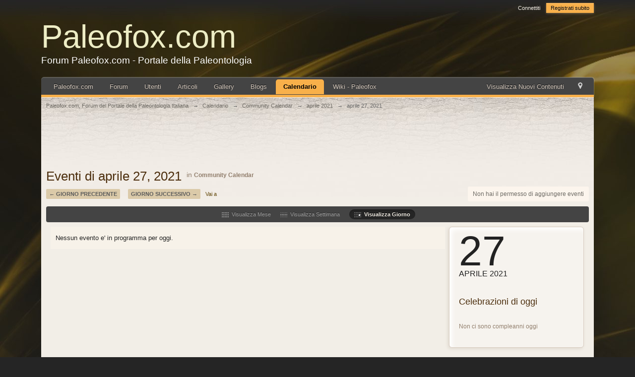

--- FILE ---
content_type: text/html;charset=UTF-8
request_url: https://paleofox.com/forum/index.php?/calendar/1-community-calendar/day-2021-04-27
body_size: 24851
content:
<!DOCTYPE html>
	<html lang="en" >
	<head>
<script>
  (function(i,s,o,g,r,a,m){i['GoogleAnalyticsObject']=r;i[r]=i[r]||function(){
  (i[r].q=i[r].q||[]).push(arguments)},i[r].l=1*new Date();a=s.createElement(o),
  m=s.getElementsByTagName(o)[0];a.async=1;a.src=g;m.parentNode.insertBefore(a,m)
  })(window,document,'script','//www.google-analytics.com/analytics.js','ga');

  ga('create', 'UA-31349619-2', 'auto');
  ga('send', 'pageview');

</script>
		<meta charset="UTF-8" />
		<title>aprile 27, 2021 - Paleofox.com, Forum del Portale della Paleontologia Italiana</title>
		<meta http-equiv="X-UA-Compatible" content="IE=edge" />
		<link rel="shortcut icon" href='https://paleofox.com/forum/favicon.ico' />
		<link rel="image_src" href='https://paleofox.com/forum/public/style_images/nature/meta_image.png' />
		<script type='text/javascript'>
		//<![CDATA[
			jsDebug			= 0; /* Must come before JS includes */
			USE_RTE			= 1;
			DISABLE_AJAX	= parseInt(0); /* Disables ajax requests where text is sent to the DB; helpful for charset issues */
			inACP			= false;
			var isRTL		= false;
			var rtlIe		= '';
			var rtlFull		= '';
		//]]>
		</script>
		
	
				
			<link rel="stylesheet" type="text/css"  href="https://paleofox.com/forum/public/style_css/prettify.css?ipbv=6e56ef414f2d4a0e6468bff81ec59a5d" />
		
	
	

	
	<style type="text/css" >
		/* Inline CSS */
		
/* CSS: ipb_help*/

	</style>
	

	<style type="text/css" >
		/* Inline CSS */
		
/* CSS: ipb_profile*/

	</style>
	

	<style type="text/css" >
		/* Inline CSS */
		
/* CSS: ipb_messenger*/

	</style>
	

	<style type="text/css" >
		/* Inline CSS */
		
/* CSS: ipb_photo_editor*/

	</style>
	

	<style type="text/css" >
		/* Inline CSS */
		
/* CSS: ipcontent*/

	</style>
	

	<style type="text/css" >
		/* Inline CSS */
		
/* CSS: ipgallery*/

	</style>
	

	<style type="text/css" >
		/* Inline CSS */
		
/* CSS: ipblog*/

	</style>
	

	<style type="text/css" >
		/* Inline CSS */
		
/* CSS: ipchat*/

	</style>
	

	<style type="text/css" title="Main" media="screen,print">
		/* Inline CSS */
		
/* CSS: ipb_calendar*/
.calendar_title{display:inline;float:left}#calendar_table{border-top:0}#calendar_table
td{font-size:0.9em;vertical-align:top;border:1px
solid #fffefc;padding:5px;height:95px;width:14%}#calendar_table
td.selected{background-color:#f0e9e2;background-position:top !important;-moz-box-shadow:1px 1px 3px rgba(0,0,0,0.3) inset;-webkit-box-shadow:1px 1px 3px rgba(0,0,0,0.3) inset;box-shadow:1px 1px 3px rgba(0,0,0,0.3) inset}#calendar_table td.normal:hover{background-color:#f5f3ed}#calendar_table
td.blank{background-position:top;background-color:#dbcab4}#calendar_table td
ul{margin:5px}#calendar_table
td.today{border:2px
solid #6f8f52;color:#6f8f52;background-color:#f1f6ec}#calendar_table
td.col_cal_date{width:7%;text-align:center;font-size:30px}#calendar_table
td.col_cal_data{width:100%}#mini_calendars{margin-top:10px}#mini_calendars.two_wide
.mini_cal_wrap{width:460px}#mini_calendars.three_wide>div{width:32%}#mini_calendars.three_wide>div.left:first-child{margin-right:2%}#mini_calendars.three_wide>div.right{margin-left:2%}.mini_cal_wrap{background:#fff}.mini_cal_wrap
h3{margin:10px
0 0 15px}.mini_cal_wrap
.ipsBox_container{min-height:212px}.mini_cal{margin-top:10px}.mini_cal td, .mini_cal
th{text-align:center;width:14%;font-size:11px;height:24px}.mini_cal
th{font-weight:bold}.post_wrap.vevent
h3{height:auto !important;line-height:1 !important;padding:10px
!important}.post_wrap.vevent h3
.ipsUserPhoto{margin-right:10px}#cal_date_wrap{line-height:1.5}.cal_date_day{font:300 84px/58px 'Helvetica Neue',helvetica,arial,sans-serif}.cal_date_monthyear{text-transform:uppercase;font-size:16px}.rsvp{margin-top:15px;padding:10px
0 0 0;border-top:1px solid #c0c0c0}.rsvp>div{margin-top:5px}#attendee_list{margin-top:10px}.calendar_jump{font-size:14px !important;margin:6px
0 0 10px;display:inline-block}.calendar_dropdown{display:inline-block}#calendar_chooser_menucontent{width:200px}#calendar_chooser_menucontent
.calendar_icon{padding:4px}.calendar_wrap table
td.blank{background-color:#e7e7e7}#ipboard_body .calendar_wrap table
td.today{border:2px
solid #6f8f52;color:#6f8f52;background-color:#f1f6ec}.calendar_wrap table td
strong{font-size:0.9em;font-weight:bold}#ipboard_body table
th.head_week{width:2% !important}#ipboard_body table
th.view_week{background-color:#b6c7db;text-align:center;border:1px
solid #b6c7db}div#current_calendar ol#week_view
li.day{margin-bottom:2px}div#current_calendar ol#week_view li.day
div{padding:4px
10px 4px 75px;min-height:60px;position:relative}div#current_calendar ol#week_view li.day
.date{color:#1d3652;font-size:1.2em;text-align:center;padding-top:10px;top:0px;bottom:0px;left:0px;width:65px;display:block;position:absolute}.cal_color{margin-right:8px;padding:0
7px;border-radius:2px;-moz-border-radius:2px;-webkit-border-radius:2px}.cal_1{background-color:#971a48}.cal_2{background-color:#3fa711}.cal_3{background-color:#cd8b24}.input_check.event_options{margin-left:12px !important}
	</style>
	

	<style type="text/css" title="Main" media="screen">
		/* Inline CSS */
		
/* CSS: calendar_select*/
.calendar_date_select{color:white;border:#777 1px solid;display:block;width:195px;z-index:1000}iframe.ie6_blocker{position:absolute;z-index:999}.calendar_date_select thead
th{font-weight:bold;background-color:#aaa;border-top:1px solid #777;border-bottom:1px solid #777;color:white !important}.calendar_date_select
.cds_buttons{text-align:center;padding:5px
0px;background-color:#555}.calendar_date_select
.cds_footer{background-color:black;padding:3px;font-size:12px;text-align:center}.calendar_date_select
table{margin:0px;padding:0px}.calendar_date_select
.cds_header{background-color:#ccc;border-bottom:2px solid #aaa;text-align:center}.calendar_date_select .cds_header
span{font-size:15px;color:black;font-weight:bold}.calendar_date_select
select{font-size:11px}.calendar_date_select .cds_header a:hover{color:white}.calendar_date_select .cds_header
a{width:22px;height:20px;text-decoration:none;font-size:14px;color:black !important}.calendar_date_select .cds_header
a.prev{float:left}.calendar_date_select .cds_header
a.next{float:right}.calendar_date_select .cds_header
a.close{float:right;display:none}.calendar_date_select .cds_header
select.month{width:90px}.calendar_date_select .cds_header
select.year{width:61px}.calendar_date_select .cds_buttons
a{color:white;font-size:9px}.calendar_date_select
td{font-size:12px;width:24px;height:21px;text-align:center;vertical-align:middle;background-color:#fff}.calendar_date_select
td.weekend{background-color:#eee;border-left:1px solid #ddd;border-right:1px solid #ddd}.calendar_date_select td
div{color:#000}.calendar_date_select td
div.other{color:#ccc}.calendar_date_select td.selected
div{color:white}.calendar_date_select tbody
td{border-bottom:1px solid #ddd}.calendar_date_select
td.selected{background-color:#777}.calendar_date_select td:hover{background-color:#ccc}.calendar_date_select
td.today{border:1px
dashed #999}.calendar_date_select td.disabled
div{color:#e6e6e6}.fieldWithErrors
.calendar_date_select{border:2px
solid red}
	</style>
	

	<style type="text/css" >
		/* Inline CSS */
		
/* CSS: ipgallery_lightbox*/

	</style>
	

	<style type="text/css" >
		/* Inline CSS */
		
/* CSS: ipgallery_slideshow*/

	</style>
	

	<style type="text/css" >
		/* Inline CSS */
		
/* CSS: ipb_editor*/

	</style>
	

	<style type="text/css" >
		/* Inline CSS */
		
/* CSS: ipb_ucp*/

	</style>
	

	<style type="text/css" >
		/* Inline CSS */
		
/* CSS: ipb_login_register*/

	</style>
	

	<style type="text/css" >
		/* Inline CSS */
		
/* CSS: ipb_ckeditor*/

	</style>
	

	<style type="text/css" title="Main" media="screen,print">
		/* Inline CSS */
		
/* CSS: ipb_common*/
#lightbox{position:absolute;left:0;width:100%;z-index:16000 !important;text-align:center;line-height:0}#lightbox
img{width:auto;height:auto}#lightbox a
img{border:none}#outerImageContainer{position:relative;background-color:#fff;width:250px;height:250px;margin:0
auto}#imageContainer{padding:10px}#loading{position:absolute;top:40%;left:0%;height:25%;width:100%;text-align:center;line-height:0}#hoverNav{position:absolute;top:0;left:0;height:100%;width:100%;z-index:10}#imageContainer>#hoverNav{left:0}#hoverNav
a{outline:none}#prevLink,#nextLink{width:49%;height:100%;background-image:url(https://paleofox.com/forum/public/style_images/nature/spacer.gif);display:block}#prevLink{left:0;float:left}#nextLink{right:0;float:right}#prevLink:hover,#prevLink:visited:hover{background:url(https://paleofox.com/forum/public/style_images/nature/lightbox/prevlabel.gif) left 15% no-repeat}#nextLink:hover,#nextLink:visited:hover{background:url(https://paleofox.com/forum/public/style_images/nature/lightbox/nextlabel.gif) right 15% no-repeat}#imageDataContainer{font:10px Verdana, Helvetica, sans-serif;background-color:#fff;margin:0
auto;line-height:1.4em;overflow:auto;width:100%	}#imageData{padding:0
10px;color:#666}#imageData
#imageDetails{width:70%;float:left;text-align:left}#imageData
#caption{font-weight:bold}#imageData
#numberDisplay{display:block;clear:left;padding-bottom:1.0em}#imageData
#bottomNavClose{width:66px;float:right;padding-bottom:0.7em;outline:none}#overlay{position:fixed;top:0;left:0;z-index:15000 !important;width:100%;height:500px;background-color:#000}strong.bbc{font-weight:bold !important}em.bbc{font-style:italic !important}span.bbc_underline{text-decoration:underline !important}acronym.bbc{border-bottom:1px dotted #000}span.bbc_center,div.bbc_center,p.bbc_center{text-align:center;display:block}span.bbc_left,div.bbc_left,p.bbc_left{text-align:left;display:block}span.bbc_right,div.bbc_right,p.bbc_right{text-align:right;display:block}div.bbc_indent{margin-left:50px}del.bbc{text-decoration:line-through !important}.post.entry-content ul,ul.bbc{list-style:disc outside;margin:12px
0 12px 40px}.post.entry-content ul,ul.bbc
ul.bbc{list-style-type:circle}.post.entry-content ul,ul.bbc ul.bbc
ul.bbc{list-style-type:square}.post.entry-content ul.decimal,ul.bbcol.decimal{margin:12px
0 12px 40px;list-style-type:decimal}.post.entry-content ul.lower-alpha,ul.bbcol.lower-alpha{margin-left:40px;list-style-type:lower-alpha}.post.entry-content ul.upper-alpha,ul.bbcol.upper-alpha{margin-left:40px;list-style-type:upper-alpha}.post.entry-content ul.lower-roman,ul.bbcol.lower-roman{margin-left:40px;list-style-type:lower-roman}.post.entry-content ul.upper-roman,ul.bbcol.upper-roman{margin-left:40px;list-style-type:upper-roman}hr.bbc{display:block;border-top:2px solid #777}div.bbc_spoiler{}div.bbc_spoiler
span.spoiler_title{font-weight:bold}div.bbc_spoiler_wrapper{border:1px
inset #757067;padding:4px}div.bbc_spoiler_content{}input.bbc_spoiler_show{width:45px;font-size: .7em;margin:0px;padding:0px}pre.prettyprint{padding:5px;background:#f7f2e9;border:1px
solid #ccbfa8;overflow:auto;margin-left:10px;font-size:11px;line-height:140%}img.bbc_img{cursor:pointer}.signature
img.bbc_img{cursor:default}.signature a
img.bbc_img{cursor:pointer}p.citation{background:transparent;color:#c88746;font-size:0.9em;font-weight:bold;border-width:0;border-style:solid;border-color:#6fa987;padding:5px
8px}div.blockquote{font-size:0.9em;border-width:1px;border-style:solid;border-color:#d1ccc5;margin:0px;margin-top:0px;background:#fffbf7;-moz-border-radius:6px;border-radius:6px;-webkit-border-radius:6px;box-shadow:#ded7cd 0px 2px 10px;-moz-box-shadow:#ded7cd 0px 2px 10px;-webkit-box-shadow:#ded7cd 0px 2px 10px;margin-bottom:7px}div.blockquote
p.citation{color:#413544;border-color:#ae7eb9}div.blockquote
div.blockquote{background:#f9f5fa;font-size:1em;border-color:#ae7eb9;margin: -0px 15px 0px 15px}div.blockquote div.blockquote
p.citation{color:#474534;border-color:#b2ab72}div.blockquote div.blockquote
div.blockquote{background:#f9f8f3;border-color:#b2ab72}div.blockquote
p.citation{margin:6px
15px 0 15px;font-size:1em}div.quote{padding:12px}div.quote
p.blockquote{margin-left: -12px}cite{display:block;font-weight:bold}blockquote
cite{font-size:1em}div.blockquote
div.blockquote{margin:0
10px 0 0}div.blockquote
p.citation{margin:6px
10px 0 0}._sharedMediaBbcode{width:500px;background:#f7f2e9;background: -moz-linear-gradient(top, #f7f2e9 0%, #e1d7c7 100%);background: -webkit-gradient(linear, left top, left bottom, color-stop(0%,#f7f2e9), color-stop(100%,#e1d7c7));border:1px
solid #ccbfa8;-moz-box-shadow:0px 1px 3px rgba(255,255,255,1) inset, 0px 1px 1px rgba(0,0,0,0.2);-webkit-box-shadow:0px 1px 3px rgba(255,255,255,1) inset, 0px 1px 1px rgba(0,0,0,0.2);box-shadow:0px 1px 3px rgba(255,255,255,1) inset, 0px 1px 2px rgba(0,0,0,0.2);-moz-border-radius:3px;-webkit-border-radius:3px;border-radius:3px;color:#5e564b;display:inline-block;margin-right:15px;margin-bottom:5px;padding:15px}.bbcode_mediaWrap
.details{display:inline-block;color:#616161;font-size:12px;line-height:1.5;float:left;margin-left:30px}.bbcode_mediaWrap .details
a{color:#616161;text-decoration:none}.bbcode_mediaWrap .details h5, .bbcode_mediaWrap .details h5
a{font:400 20px/1.3 "Helvetica Neue", Helvetica, Arial, sans-serif;color:#2c2c2c;word-wrap:break-word;max-width:420px}.bbcode_mediaWrap
img.sharedmedia_image{float:left;position:relative;top:10px;left:10px}.bbcode_mediaWrap
img.sharedmedia_screenshot{float:left;position:relative;top:10px;left:10px;max-width:80px}.cke_button_ipsmedia
span.cke_label{display:inline !important}.ipsBox_container,.ipsBox{border:0px
solid #eec697}
	</style>
	

	<style type="text/css" title="Main" media="screen">
		/* Inline CSS */
		
/* CSS: ipb_styles*/
body,div,dl,dt,dd,ul,ol,li,h1,h2,h3,h4,h5,h6,pre,form,fieldset,input,textarea,p,blockquote,th,td{margin:0;padding:0}table{border-collapse:collapse;border-spacing:0}fieldset,img{border:0}address,caption,cite,code,dfn,th,var{font-style:normal;font-weight:normal}ol,ul{list-style:none}caption,th{text-align:left}h1,h2,h3,h4,h5,h6{font-size:100%;font-weight:normal}q:before,q:after{content:''}abbr,acronym{border:0}hr{display:none}address{display:inline}html,body{background:#252525 url(https://paleofox.com/forum/public/style_images/nature/body2.jpg) 50% 0% no-repeat;color:#222}body{font:normal 13px helvetica,arial,sans-serif;position:relative}input,select{font:normal 13px helvetica,arial,sans-serif}h3,strong{font-weight:bold}em{font-style:italic}img,.input_check,.input_radio{vertical-align:middle}legend{display:none}table{width:100%}td{padding:3px}a{color:#604607;text-decoration:none}a:hover{color:#c37c35}.ipsList_inline>li{display:inline-block;margin:0
3px}.ipsList_inline>li:first-child{margin-left:0}.ipsList_inline>li:last-child{margin-right:0}.ipsList_inline.ipsList_reset>li:first-child{margin-left:3px}.ipsList_inline.ipsList_reset>li:last-child{margin-right:3px}.ipsList_inline.ipsList_nowrap{white-space:nowrap}.ipsList_withminiphoto>li{margin-bottom:8px}.ipsList_withmediumphoto > li
.list_content{margin-left:60px}.ipsList_withminiphoto > li
.list_content{margin-left:40px}.ipsList_withtinyphoto > li
.list_content{margin-left:30px}.list_content{word-wrap:break-word}.ipsList_data
li{margin-bottom:6px;line-height:1.3}.ipsList_data
.row_data{display:inline-block;word-wrap:break-word;max-width:100%}.ipsList_data .row_title, .ipsList_data
.ft{display:inline-block;float:left;width:120px;font-weight:bold;text-align:right;padding-right:10px}.ipsList_data.ipsList_data_thin .row_title, .ipsList_data.ipsList_data_thin
.ft{width:80px}.ipsType_pagetitle,.ipsType_subtitle{font:300 26px/1.3 Helvetica,Arial,sans-serif;color:#4c2e0d}.ipsType_subtitle{font-size:18px}.ipsType_sectiontitle{font-size:16px;font-weight:normal;color:#595959;padding:5px
0;border-bottom:1px solid #ded7cd}.ipsType_pagedesc{color:#6c6963;line-height:1.5}.ipsType_pagedesc
a{text-decoration:underline}.ipsType_textblock{line-height:1.5;color:#282828}.ipsType_small{font-size:12px}.ipsType_smaller, .ipsType_smaller
a{font-size:11px !important}.ipsReset{margin:0px
!important;padding:0px
!important}#content,.main_width,#primary_nav{margin:0
auto}#corner,.main_width,#primary_nav{width:87%;min-width:960px;max-width:1200px}#branding,#header_bar,#primary_nav{min-width:960px}#header_bar .main_width, #branding .main_width,#primary_nav{padding:0
10px}#content{background:transparent url(https://paleofox.com/forum/public/style_images/nature/top_bg.jpg) repeat-x top center;padding:10px;margin:0;line-height:120%}.row1,.post_block.row1{background-color:#f6f3ee}.row2,.post_block.row2{background-color:#eae4dc}.unread{}.unread .altrow,.unread.altrow{}.highlighted, .highlighted
.altrow{background-color:#fffdec}.ipb_table.topic_list,#idm_category{}.ipsBox{}.ipb_table.topic_list{background-image:none}.ipsBox_notice,.ipsBox_highlight{background:#f2f7fc;border-bottom:1px solid #ded7cd}a.ipsBadge:hover{color:#f7f2e9}.ipsBadge_green{background:#7ba60d}.ipsBadge_purple{background:#af286d}.ipsBadge_grey{background:#5b5b5b}.ipsBadge_lightgrey{background:#b3b3b3}.ipsBadge_orange{background:#ED7710}.ipsBadge_red{background:#bf1d00}.bar{background:#ded7cd;padding:8px
10px}.bar.altbar{background:#e2d7c2;color:#533d1d}.header,
.header
th.row1{background:#e4dad0;color:#777;font-weight:bold}body .ipb_table .header
a{color:#840000}body .topic_options
a{color:#385165}.post_block{background:url(https://paleofox.com/forum/public/style_images/nature/cat.png) repeat-x 0 0;border-bottom:5px solid #444}.post_body
.post{color:#282828}.bbc_url,.bbc_email{color:#677f44;text-decoration:underline}.date, .poll_question
.votes{color:#747474;font-size:11px}.no_messages{background-color:#f7f2e9;color:#222;padding:15px
10px}.tab_bar{background-color:#fcf5ed;color:#533d1d}.tab_bar
li.active{background-color:#f8b04a;color:#000}.tab_bar.no_title.mini{border-bottom:8px solid #f8b04a}.ipbmenu_content,.ipb_autocomplete{background-color:#f7f7f7;border:1px
solid #ded7cd;-moz-box-shadow:rgba(0, 0, 0, 0.3) 0px 6px 6px;-webkit-box-shadow:rgba(0, 0, 0, 0.3) 0px 6px 6px;box-shadow:rgba(0, 0, 0, 0.3) 0px 6px 6px}#footer_utilities
.ipbmenu_content{background-color:#333;border:1px
solid #000}.ipbmenu_content li, .ipb_autocomplete
li{border-bottom:1px solid #ded7cd}#footer_utilities .ipbmenu_content
li{border-bottom:1px solid #555}.ipb_autocomplete
li.active{background:#eae4dc}.ipbmenu_content a:hover{background:#eae4dc}#footer_utilities .ipbmenu_content a:hover{background:#000}.input_submit{background:#444 url(https://paleofox.com/forum/public/style_images/nature/topic_button.png) repeat-x top;color:#f7f2e9;-moz-border-radius:3px;-webkit-border-radius:3px;border-radius:3px;-moz-box-shadow:inset 0 1px 0 0 #5c5c5c, 0px 2px 3px rgba(0,0,0,0.2);-webkit-box-shadow:inset 0 1px 0 0 #5c5c5c, 0px 2px 3px rgba(0,0,0,0.2);box-shadow:inset 0 1px 0 0 #5c5c5c, 0px 2px 3px rgba(0,0,0,0.2);border-color:#444}.input_submit:hover{color:#f7f2e9}.input_submit.alt{background:#fcf5ed;border-color:#ded7cd;color:#444;-moz-box-shadow:inset 0 1px 0 0 #f1f1f1, 0px 2px 3px rgba(0,0,0,0.2);-webkit-box-shadow:inset 0 1px 0 0 #f1f1f1, 0px 2px 3px rgba(0,0,0,0.2);box-shadow:inset 0 1px 0 0 #f1f1f1, 0px 2px 3px rgba(0,0,0,0.2)}.input_submit.alt:hover{color:#444}.input_submit.delete{background:#ad2930;border-color:#C8A5A4 #962D29 #962D29 #C8A5A4;color:#fff;-moz-box-shadow:inset 0 1px 0 0 #C8A5A4, 0px 2px 3px rgba(0,0,0,0.2);-webkit-box-shadow:inset 0 1px 0 0 #C8A5A4, 0px 2px 3px rgba(0,0,0,0.2);box-shadow:inset 0 1px 0 0 #C8A5A4, 0px 2px 3px rgba(0,0,0,0.2)}.input_submit.delete:hover{color:#f7f2e9}body#ipboard_body fieldset.submit,
body#ipboard_body
p.submit{background-color:#ded7cd;border:1px
solid #ded7cd}body#ipboard_body .ipsBox_container fieldset.submit,
body#ipboard_body .ipsBox_container p.submit,
body#ipboard_body .ipsBox fieldset.submit,
body#ipboard_body .ipsBox p.submit,
body#ipboard_body .general_box p.submit,
body#ipboard_body .poll fieldset.submit,
body#ipboard_body .poll
p.submit{border:0}.moderated, body .moderated td, .moderated td.altrow, .post_block.moderated,
body td.moderated, body
td.moderated{background-color:#fed6bd}.post_block.moderated{border-color:#e9d2d7}.moderated
.row2{background-color:#f0e0e3}.moderated, .moderated
a{color:#6f3642}body#ipboard_body.redirector{background:#f7f2e9 !important}#header_bar{padding:0;text-align:right}#admin_bar{font-size:11px;line-height:36px}#admin_bar li.active
a{color:#fc6d35}#admin_bar
a{color:#8a8a8a}#admin_bar a:hover{color:#f7f2e9}#user_navigation{color:#9f9f9f;font-size:11px}#user_navigation
a{color:#f7f2e9;text-decoration:none}#user_navigation .ipsList_inline
li{margin:0}#user_navigation.not_logged_in{height:26px;padding:6px
0 4px}#user_link{font-size:12px;color:#f7f2e9;padding:0
12px;height:36px;line-height:36px;display:inline-block;margin-right:15px;outline:0}#user_link_dd,.dropdownIndicator{display:inline-block;width:9px;height:5px;background:url(https://paleofox.com/forum/public/style_images/nature/header_dropdown.png) no-repeat left}#notify_link:hover,#inbox_link:hover,#user_link:hover{background-color:#4d4d4d}#user_link_menucontent #links
li{width:50%;float:left;margin:3px
0;text-shadow:0px 1px 0 rgba(255,255,255,1);white-space:nowrap}#user_link.menu_active{background:#f7f2e9;color:#4d4d4d}#user_link.menu_active #user_link_dd, .menu_active .dropdownIndicator, li.active
.dropdownIndicator{background-position:right}#community_app_menu .menu_active
.dropdownIndicator{background-position:left}#community_app_menu li.active .menu_active
.dropdownIndicator{background-position:right}#user_link_menucontent
#statusForm{margin-bottom:15px}#user_link_menucontent
#statusUpdate{margin-bottom:5px}#user_link_menucontent>div{margin-left:15px;width:265px;text-align:left}#statusSubmitGlobal{margin-top:3px}#user_link.menu_active,#notify_link.menu_active,#inbox_link.menu_active{background-position:bottom;background-color:#f7f2e9;-moz-border-radius:3px 3px 0 0;-webkit-border-top-left-radius:3px;-webkit-border-top-right-radius:3px;border-radius:3px 3px 0 0}#notify_link,#inbox_link{vertical-align:middle;width:18px;height:15px;padding:11px
24px 8px 12px;position:relative}#notify_link{background:url(https://paleofox.com/forum/public/style_images/nature/icon_notify.png) no-repeat top}#inbox_link{background:url(https://paleofox.com/forum/public/style_images/nature/icon_inbox.png) no-repeat top}#user_navigation
#register_link{background:#f8b04a;color:#000;display:inline-block;padding:3px
8px;border:1px
solid #f8b04a;-webkit-box-shadow:inset 0px 1px 0 rgba(255,255,255,0.2), 0px 1px 4px rgba(238, 198, 151,0.4);-moz-box-shadow:inset 0px 1px 0 rgba(255,255,255,0.2), 0px 1px 4px rgba(238, 198, 151,0.4);box-shadow:inset 0px 1px 0 rgba(255,255,255,0.2), 0px 1px 4px rgba(238, 198, 151,0.4);text-shadow:0px 1px 2px rgba(255,255,255,0.3)}#branding{min-height:120px}#logo{display:inline}#primary_nav{background:#444;border:0px
solid #666;border-bottom:5px solid #f8b04a;-webkit-box-shadow:inset 0px 1px 0 rgba(255,255,255,0.2), 1px -1px 1px rgba(255, 255, 255,0.2);-moz-box-shadow:inset 0px 1px 0 rgba(255,255,255,0.2), 0px 1px 4px rgba(238, 198, 151,0.4);box-shadow:inset 0px 1px 0 rgba(255,255,255,0.2), 1px -1px 1px rgba(255,255,255,0.2);padding-left:10px;height:31px;border-radius:5px 5px 0 0;-moz-border-radius:5px 5px 0 0;-webkit-border-top-left-radius:5px;-webkit-border-top-right-radius:5px;font-size:13px;padding:4px
0 0 0}#primary_nav
div{padding:0
10px}#community_app_menu>li{margin:0px
3px 0 0;position:relative}#community_app_menu>li>a{color:#d7cbbf;background:transparent;display:block;padding:7px
15px 8px;text-shadow:0px -1px 1px rgba(0,0,0,0.9)}#community_app_menu>li>a:hover,#community_app_menu>li>a.menu_active{background:transparent;color:#d7cbbf}#community_app_menu>li.active>a{background:#f8b04a;color:#000;font-weight:bold;margin-top:0;text-shadow:none;border-radius:3px 3px 0 0;-moz-border-radius:5px 5px 0 0;-webkit-border-top-left-radius:5px;-webkit-border-top-right-radius:5px}#quickNavLaunch
span{background:url(https://paleofox.com/forum/public/style_images/nature/icon_quicknav.png) no-repeat top;width:13px;height:13px;display:inline-block}#quickNavLaunch:hover
span{background:url(https://paleofox.com/forum/public/style_images/nature/icon_quicknav.png) no-repeat bottom}#primary_nav
#quickNavLaunch{padding:6px
8px 8px}#more_apps_menucontent,.submenu_container{background:#444;font-size:12px;border:1px
solid #222;min-width:140px;-moz-box-shadow:none;box-shadow:none;-webkit-box-shadow:none}#more_apps_menucontent li, .submenu_container
li{padding:0;border:0;float:none !important;min-width:150px}#more_apps_menucontent a, .submenu_container
a{display:block;padding:8px
10px;color:#ccc;text-shadow:0px 1px 1px rgba(0,0,0,0.5)}#more_apps_menucontent li:hover, .submenu_container li:hover{background-color:#F8B04A !important}#more_apps_menucontent li:hover a, .submenu_container li:hover
a{color:#000;text-shadow:none}#community_app_menu
.submenu_container{width:260px}#community_app_menu .submenu_container
li{width:260px}.breadcrumb{color:#666;font-size:11px}.breadcrumb
a{color:#6c6963}.breadcrumb li
.nav_sep{margin:0
5px 0 0}.breadcrumb li:first-child{margin-left:0}.breadcrumb.top{margin-bottom:10px}.breadcrumb.bottom{margin-top:10px;width:100%}.ipsHeaderMenu{background:#f7f2e9;background: -moz-linear-gradient(top, #f7f2e9 0%, #fffcd7 70%, #f7f2e9 100%);background: -webkit-gradient(linear, left top, left bottom, color-stop(0%,#f7f2e9), color-stop(70%,#fffcd7), color-stop(100%,#f7f2e9));padding:10px;-moz-border-radius:0 0 6px 6px;-webkit-border-bottom-right-radius:6px;-webkit-border-bottom-left-radius:6px;border-radius:0 0 6px 6px;overflow:hidden;width:340px}.ipsHeaderMenu
.ipsType_sectiontitle{margin-bottom:8px}#user_notifications_link_menucontent.ipsHeaderMenu,#user_inbox_link_menucontent.ipsHeaderMenu{width:300px}#search{margin:35px
0}#main_search{font-size:12px;border:0;padding:0;background:transparent;width:130px;outline:0}#main_search.inactive{color:#bcbcbc}#search_wrap{position:relative;background:#f7f2e9;display:block;padding:0
26px 0 4px;height:26px;line-height:25px;-moz-border-radius:3px 4px 4px 3px;-webkit-border-top-left-radius:3px;-webkit-border-top-right-radius:4px;-webkit-border-bottom-right-radius:4px;-webkit-border-bottom-left-radius:3px;border-radius:3px 4px 4px 3px;-webkit-box-shadow:0px 2px 4px rgba(0,0,0,0.2);-moz-box-shadow:0px 2px 4px rgba(0,0,0,0.2);box-shadow:0px 2px 4px rgba(0,0,0,0.2);min-width:230px}#adv_search{width:16px;height:16px;background:url(https://paleofox.com/forum/public/style_images/nature/advanced_search.png) no-repeat right 50%;text-indent: -3000em;display:inline-block;margin:4px
0 4px 4px}#search
.submit_input{background:#f8b04a url(https://paleofox.com/forum/public/style_images/nature/search_icon.png) no-repeat 50%;text-indent: -3000em;padding:0;border:0;border:1px
solid #f8b04a;display:block;width:26px;height:26px;position:absolute;right:0;top:0;bottom:0;-moz-border-radius:0 3px 3px 0;-webkit-border-top-right-radius:3px;-webkit-border-bottom-right-radius:3px;border-radius:0 3px 3px 0;-webkit-box-shadow:inset 0px 1px 0 rgba(255,255,255,0.2);-moz-box-shadow:inset 0px 1px 0 rgba(255,255,255,0.2);box-shadow:inset 0px 1px 0 rgba(255,255,255,0.2)}#search_options{font-size:10px;height:20px;line-height:20px;margin:3px
3px 3px 0;padding:0
6px;-moz-border-radius:3px;-webkit-border-radius:3px;border-radius:3px;background:#ded7cd;display:inline-block;float:right}#search_options_menucontent{min-width:100px}#search_options_menucontent
input{margin-right:10px}#search_options_menucontent
li{border-bottom:0}#search_options_menucontent
label{cursor:pointer}#backtotop{width:24px;height:24px;line-height:20px;left:50%;margin-left: -12px;position:absolute;display:inline-block;background:#bda882;text-align:center;-moz-border-radius:16px;-webkit-border-radius:16px;border-radius:16px;opacity:0.4;outline:0}#backtotop:hover{background:#f8b04a;color:#724a1d;opacity:1}#footer_utilities{padding:10px;padding-bottom:30px;font-size:11px;position:relative;background:#444;color:#d7cbbf;border-bottom:3px solid #f8b04a}#footer_utilities
a{color:#d7cbbf}#footer_utilities .ipsList_inline>li>a{margin-right:0px;padding:4px
10px}#footer_utilities
a.menu_active{background:#000;margin-top: -5px;padding:3px
9px 4px !important;z-index:20000;position:relative;display:inline-block;border:1px
solid #000;border-bottom:0}#copyright{color:#d7cbbf;text-align:right;text-shadow:0px -1px 0px #000}#copyright
a{color:#d7cbbf}#ipsDebug_footer{background #dfd2c1;width:900px;margin:8px
auto 0px auto;text-align:center;color:#888;text-shadow:0px 1px 0px #000;font-size:11px}#ipsDebug_footer
strong{margin-left:20px}#ipsDebug_footer
a{color:#777}#rss_menu{background-color:#fef3d7;border:1px
solid #ed7710}#rss_menu
li{border-bottom:1px solid #fce19b}#rss_menu
a{color:#ed7710;padding:5px
8px}#rss_menu a:hover{background-color:#ed7710;color:#f7f2e9}.ipsUserPhoto{padding:1px;border:1px
solid #ded7cd;background:#f7f2e9;-webkit-box-shadow:0px 2px 2px rgba(0,0,0,0.1);-moz-box-shadow:0px 2px 2px rgba(0,0,0,0.1);box-shadow:0px 2px 2px rgba(0,0,0,0.1)}.ipsUserPhotoLink:hover
.ipsUserPhoto{border-color:#be6200}.ipsUserPhoto_variable{max-width:155px}.ipsUserPhoto_large{width:90px;height:90px}.ipsUserPhoto_medium{width:50px;height:50px}.ipsUserPhoto_mini{width:30px;height:30px}.ipsUserPhoto_tiny{width:20px;height:20px}.ipsUserPhoto_icon{width:16px;height:16px}.general_box{margin-bottom:10px}.vcard .general_box p,p.no-status{padding:5px}.general_box
h3{font:normal 14px helvetica, arial, sans-serif;padding:5px
10px;background:#444;color:#ded7cd;text-shadow:0 -1px 1px #000;font-size:0.9em;font-weight:bold;border-radius:5px;-moz-border-radius:5px;-webkit-border-radius:5px}.general_box h3
.desc{color:#e2d7c2}.general_box h3
a{color:#fff}.general_box
h3.ipsType_small{background:#e2d7c2;border-radius:0;-moz-border-radius:0;-webkit-border-radius:0;color:#444;text-shadow:none}.general_box h3.ipsType_small
a{color:#444}.general_box
.none{color:#aaa}.ipsBox,.ipsPad{padding:9px}.ipsPad_double{padding:9px
19px}.ipsBox_withphoto{margin-left:65px}.ipsBox_container{}.category_block .ipsBox,.forum.ipsBox{padding:0;border:0px
solid #ded7cd;border-top:0}.topic
.ipsBox{padding:0;border:0px
solid #ded7cd}.topic
.ipsBox_container{border:0}#category_gallrecent
.ipsBox{padding:9px}.ipsBox
.ipsBox_container{padding:0}.ipsBox .ipsBox_container.ipsPad_double,
.ipsBox
.ipsBox_container.ipsPad{padding:9px}.ipsBox_container
.ipb_table.topic_list{border:0px
solid #ded7cd}.row2.ipsPad#fast_reply{border:1px
solid #ded7cd}.category_block
.ipsBox_container{padding:0;border-top:0}.ipsBox_notice{padding:10px;line-height:1.6;margin-bottom:10px}.ipsBox_container
.ipsBox_notice{margin: -10px -10px 10px -10px}.ipsPad_half{padding:4px
!important}.ipsPad_left{padding-left:9px}.ipsPad_top{padding-top:9px}.ipsPad_top_slimmer{padding-top:7px}.ipsPad_top_half{padding-top:4px}.ipsPad_top_bottom{padding-top:9px;padding-bottom:9px}.ipsPad_top_bottom_half{padding-top:4px;padding-bottom:4px}.ipsMargin_top{margin-top:9px}.ipsBlendLinks_target
.ipsBlendLinks_here{opacity:0.5;-webkit-transition:all 0.1s ease-in-out;-moz-transition:all 0.2s ease-in-out}.ipsBlendLinks_target:hover
.ipsBlendLinks_here{opacity:1}.block_list>li{padding:5px
10px;border-bottom:1px solid #e2d7c2}.ipsModMenu{width:15px;height:15px;display:inline-block;text-indent: -2000em;background:url(https://paleofox.com/forum/public/style_images/nature/moderation_cog.png) no-repeat;margin-right:5px;vertical-align:middle}.ipsBadge{display:inline-block;height:16px;line-height:16px;padding:0
5px;font-size:9px;font-weight:bold;text-transform:uppercase;color:#f7f2e9;-moz-border-radius:4px;-webkit-border-radius:4px;border-radius:4px}#nav_app_ipchat
.ipsBadge{position:absolute}#ajax_loading{background:#70a60d;background: -moz-linear-gradient(top, #81b07d 0%, #5d9829 100%);background: -webkit-gradient(linear, left top, left bottom, color-stop(0%,#81b07d), color-stop(100%,#5d9829));background:linear-gradient(top, #81b07d 0%,#5d9829 100%);border:1px
solid #5d9829;color:#f7f2e9;text-align:center;padding:5px
0 8px;width:8%;top:0px;left:46%;-moz-border-radius:0 0 5px 5px;-webkit-border-bottom-right-radius:5px;-webkit-border-bottom-left-radius:5px;border-radius:0 0 5px 5px;z-index:10000;position:fixed;-moz-box-shadow:0px 3px 5px rgba(0,0,0,0.2), inset 0px -1px 0px rgba(255,255,255,0.2);-webkit-box-shadow:0px 3px 5px rgba(0,0,0,0.2), inset 0px -1px 0px rgba(255,255,255,0.2);box-shadow:0px 3px 5px rgba(0,0,0,0.2), inset 0px -1px 0px rgba(255,255,255,0.2)}#ipboard_body.redirector{width:500px;margin:150px
auto 0 auto}#ipboard_body.minimal{margin-top:40px}#ipboard_body.minimal
#content{-moz-border-radius:10px;-webkit-border-radius:10px;border-radius:10px;padding:20px
30px}#ipboard_body.minimal
h1{font-size:32px}#ipboard_body.minimal
.ipsType_pagedesc{font-size:16px}.progress_bar{background-color:#f7f2e9;border:1px
solid #e2d7c2}.progress_bar
span{background:#ded7cd url(https://paleofox.com/forum/public/style_images/nature/gradient_bg.png) repeat-x left 50%;color:#f7f2e9;font-size:0em;font-weight:bold;text-align:center;text-indent: -2000em;height:10px;display:block;overflow:hidden}.progress_bar.limit
span{background:#b84629 url(https://paleofox.com/forum/public/style_images/nature/progressbar_warning.png) repeat-x center}.progress_bar span
span{display:none}.progress_bar.user_warn{margin:0
auto;width:80%}.progress_bar.user_warn
span{height:6px}.progress_bar.topic_poll{border:1px
solid #ded7cd;margin-top:2px;width:40%}li.rating
a{outline:0}.antispam_img{margin:0
3px 5px 0}span.error{color:#ad2930;font-weight:bold;clear:both}#recaptcha_widget_div{max-width:350px}#recaptcha_table{border:0
!important}.tab_filters ul, .tab_filters li, fieldset.with_subhead span.desc, fieldset.with_subhead label,.user_controls
li{display:inline}.right{float:right}.left{float:left}.hide{display:none}.short{text-align:center}.clear{clear:both}.clearfix:after{content:".";display:block;height:0;clear:both;visibility:hidden}.faded{opacity:0.5}.clickable{cursor:pointer}.reset_cursor{cursor:default}.bullets ul, .bullets ol,ul.bullets,ol.bullets{list-style:disc;margin-left:30px;line-height:150%;list-style-image:none}.maintitle{padding:2px
8px 12px 8px !important;font-size:17px;font-weight:700;background:transparent url(https://paleofox.com/forum/public/style_images/nature/cat.png) no-repeat 0 100%;color:#000}.category_block
.maintitle{font-size:21px;padding-bottom:16px !important}.ipsFilterbar.maintitle{padding:7px
8px 8px 12px !important;background:#444;color:#d7cbbf;text-shadow:0 -1px 1px rgba(0,0,0,0.9);font-size:16px;font-weight:300;-moz-border-radius:4px;-webkit-border-radius:4px;border-radius:4px}.maintitle
a{color:#000}.collapsed
.maintitle{opacity:0.2;-moz-border-radius:4px;-webkit-border-radius:4px;border-radius:4px}.collapsed .maintitle:hover{opacity:0.4}.maintitle
.toggle{visibility:hidden;background:url(https://paleofox.com/forum/public/style_images/nature/cat_minimize.png) no-repeat;text-indent: -3000em;width:25px;height:24px;display:block;outline:0}.maintitle:hover
.toggle{visibility:visible}.collapsed
.toggle{background-image:url(https://paleofox.com/forum/public/style_images/nature/cat_maximize.png)}#user_navigation #new_msg_count, .poll_question h4,.rounded{border-radius:6px;-moz-border-radius:6px;-webkit-border-radius:6px}.desc, .desc.blend_links a,p.posted_info{font-size:12px;color:#917e6c}p.posted_info{font-size:11px}.desc.lighter, .desc.lighter.blend_links
a{color:#917e6c}.cancel{color:#ad2930;font-size:0.9em;font-weight:bold}em.moderated{font-size:11px;font-style:normal;font-weight:bold}.positive{color:#6b8f43}.negative{color:#c7172b}.searchlite{background-color:yellow;color:red;font-size:14px}.activeuserposting{font-style:italic}.col_f_post{width:250px !important}.is_mod
.col_f_post{width:210px !important}td.col_c_post{padding-top:10px !important;width:250px}.col_f_icon{padding:10px
0 0 0 !important;width:28px !important;text-align:center;vertical-align:top}.col_n_icon{vertical-align:middle;width:28px;padding:0
!important}.col_f_views,.col_m_replies{width:100px !important;text-align:right;white-space:nowrap}.col_f_mod,.col_m_mod,.col_n_mod{width:40px;text-align:right}.col_f_preview{width:20px !important;text-align:right}.col_c_icon{padding:10px
5px 10px 5px !important;width:30px;vertical-align:middle}.col_c_post
.ipsUserPhoto{margin-top:3px}.col_n_date{width:250px}.col_m_photo,.col_n_photo{width:30px}.col_m_mod{text-align:right}.col_r_icon{width:3%}.col_f_topic,.col_m_subject{width:49%}.col_f_starter,.col_r_total,.col_r_comments{width:10%}.col_m_date,.col_r_updated,.col_r_section{width:18%}.col_c_stats{width:15%;text-align:right}.col_c_forum{width:auto}.col_mod,.col_r_mod{width:3%}.col_r_title{width:26%}table.ipb_table{width:100%;line-height:1.3;border-collapse:collapse}table.ipb_table
td{padding:10px;background-position:top;background-repeat:repeat-x;border-bottom:0px solid #e2d7c2}table.ipb_table tr
h4{font-weight:bold;font-size:1.1em}table.ipb_table tr h4
a{color:#5a4218}table.ipb_table tr.unread h4
a{color:#c37c35}table.ipb_table tr.unread h4
a.ipsBadge{color:#fff}table.ipb_table tr.highlighted
td{border-bottom:0}table.ipb_table
th{font-size:11px;font-weight:bold;padding:8px
6px}.last_post{margin-left:45px}table.ipb_table h4,
table.ipb_table
.topic_title{font-size:14px;display:inline-block}table.ipb_table  .unread
.topic_title{font-weight:bold}table.ipb_table
.ipsModMenu{visibility:hidden}table.ipb_table tr:hover .ipsModMenu, table.ipb_table tr
.ipsModMenu.menu_active{visibility:visible}#announcements
h4{display:inline}#announcements{}.forum_data{font-size:11px;color:#5c5c5c;display:inline-block;white-space:nowrap;margin:0px
0 0 8px}.desc_more{background:url(https://paleofox.com/forum/public/style_images/nature/desc_more.png) no-repeat top;display:inline-block;width:13px;height:13px;text-indent: -2000em}.desc_more:hover{background-position:bottom}.category_block .ipb_table
h4{font-size:15px;word-wrap:break-word}table.ipb_table
.subforums{margin:2px
0 3px 5px;padding-left:20px;background:url(https://paleofox.com/forum/public/style_images/nature/subforum_stem.png) no-repeat left 4px}table.ipb_table .subforums
li.unread{font-weight:bold}table.ipb_table
.expander{visibility:hidden;width:16px;height:16px;display:inline-block}table.ipb_table tr:hover
.expander{visibility:visible;opacity:0.2}table.ipb_table
td.col_f_preview{cursor:pointer}table.ipb_table tr td:hover .expander,.expander.open,.expander.loading{visibility:visible !important;opacity:1}table.ipb_table
.expander.closed{background:url(https://paleofox.com/forum/public/style_images/nature/icon_expand_close.png) no-repeat top}table.ipb_table
.expander.open{background:url(https://paleofox.com/forum/public/style_images/nature/icon_expand_close.png) no-repeat bottom}table.ipb_table
.expander.loading{background:url(https://paleofox.com/forum/public/style_images/nature/loading.gif) no-repeat}table.ipb_table .preview
td{padding:20px
10px 20px 29px;z-index:20000;border-top:0}table.ipb_table .preview td>div{line-height:1.4;position:relative}table.ipb_table .preview
td{-webkit-box-shadow:0px 4px 5px rgba(0,0,0,0.15);-moz-box-shadow:0px 4px 5px rgba(0,0,0,0.15);box-shadow:0px 4px 5px rgba(0,0,0,0.15);border:1px
solid #e6e6e6}.preview_col{margin-left:80px}.preview_info{border-bottom:1px solid #ded7cd;padding-bottom:3px;margin: -3px 0 3px}table.ipb_table
.mini_pagination{opacity:0.5}table.ipb_table tr:hover
.mini_pagination{opacity:1}.ipsLayout.ipsLayout_withleft{padding-left:210px}.ipsBox.ipsLayout.ipsLayout_withleft{padding-left:220px}.ipsLayout.ipsLayout_withright{padding-right:210px;clear:left}.ipsBox.ipsLayout.ipsLayout_withright{padding-right:220px}.ipsLayout_content, .ipsLayout .ipsLayout_left,.ipsLayout_right{position:relative}.ipsLayout_content{width:100%;float:left}.ipsLayout
.ipsLayout_left{width:200px;margin-left: -210px;float:left}.ipsLayout
.ipsLayout_right{width:200px;margin-right: -210px;float:right}.ipsLayout_largeleft.ipsLayout_withleft{padding-left:280px}.ipsBox.ipsLayout_largeleft.ipsLayout_withleft{padding-left:290px}.ipsLayout_largeleft.ipsLayout
.ipsLayout_left{width:270px;margin-left: -280px}.ipsLayout_largeright.ipsLayout_withright{padding-right:280px}.ipsBox.ipsLayout_largeright.ipsLayout_withright{padding-right:290px}.ipsLayout_largeright.ipsLayout
.ipsLayout_right{width:250px;margin-right: -280px;background:#f6f3ee;border:1px
solid #d7cbbf;padding:10px;-moz-border-radius:6px;border-radius:6px;-webkit-border-radius:6px;box-shadow:inset 5px 5px 10px #fff, #ded7cd -2px 2px 6px;-moz-box-shadow:inset 5px 5px 10px #fff, #ded7cd -2px 2px 6px;-webkit-box-shadow:inset 5px 5px 10px #fff, #ded7cd -2px 2px 6px}.ipsLayout_smallleft.ipsLayout_withleft{padding-left:150px}.ipsBox.ipsLayout_smallleft.ipsLayout_withleft{padding-left:160px}.ipsLayout_smallleft.ipsLayout
.ipsLayout_left{width:140px;margin-left: -150px}.ipsLayout_smallright.ipsLayout_withright{padding-right:150px}.ipsBox.ipsLayout_smallright.ipsLayout_withright{padding-right:160px}.ipsLayout_smallright.ipsLayout
.ipsLayout_right{width:140px;margin-right: -150px}.ipsLayout_tinyleft.ipsLayout_withleft{padding-left:50px}.ipsBox.ipsLayout_tinyleft.ipsLayout_withleft{padding-left:60px}.ipsLayout_tinyleft.ipsLayout
.ipsLayout_left{width:40px;margin-left: -40px}.ipsLayout_tinyright.ipsLayout_withright{padding-right:50px}.ipsBox.ipsLayout_tinyright.ipsLayout_withright{padding-right:60px}.ipsLayout_tinyright.ipsLayout
.ipsLayout_right{width:40px;margin-right: -40px}.ipsLayout_bigleft.ipsLayout_withleft{padding-left:330px}.ipsBox.ipsLayout_bigleft.ipsLayout_withleft{padding-left:340px}.ipsLayout_bigleft.ipsLayout
.ipsLayout_left{width:320px;margin-left: -330px}.ipsLayout_bigright.ipsLayout_withright{padding-right:330px}.ipsBox.ipsLayout_bigright.ipsLayout_withright{padding-right:340px}.ipsLayout_bigright.ipsLayout
.ipsLayout_right{width:320px;margin-right: -330px}.ipsLayout_hugeleft.ipsLayout_withleft{padding-left:380px}.ipsBox.ipsLayout_hugeleft.ipsLayout_withleft{padding-left:390px}.ipsLayout_hugeleft.ipsLayout
.ipsLayout_left{width:370px;margin-left: -380px}.ipsLayout_hugeright.ipsLayout_withright{padding-right:380px}.ipsBox.ipsLayout_hugeright.ipsLayout_withright{padding-right:390px}.ipsLayout_hugeright.ipsLayout
.ipsLayout_right{width:370px;margin-right: -380px}.ipsField
.ipsField_title{font-weight:bold;font-size:15px}.ipsForm_required{color:#ab1f39;font-weight:bold}.ipsForm_horizontal
.ipsField_title{float:left;width:185px;padding-right:15px;text-align:right;line-height:1.8}.ipsForm_horizontal
.ipsField{margin-bottom:15px}.ipsForm_horizontal .ipsField_content, .ipsForm_horizontal
.ipsField_submit{margin-left:200px}.ipsForm_horizontal
.ipsField_checkbox{margin:0
0 5px 200px}.ipsForm_horizontal .ipsField_select
.ipsField_title{line-height:1.6}.ipsForm_vertical
.ipsField{margin-bottom:10px}.ipsForm_vertical
.ipsField_content{margin-top:3px}.ipsForm .ipsField_checkbox
.ipsField_content{margin-left:25px}.ipsForm .ipsField_checkbox
input{float:left;margin-top:3px}.ipsField_primary
input{font-size:18px}.ipsForm_submit{background:#e2d7c2;background: -moz-linear-gradient(top, #e2d7c2 0%, #f8b04a 100%);background: -webkit-gradient(linear, left top, left bottom, color-stop(0%,#e2d7c2), color-stop(100%,#f8b04a));padding:5px
10px;text-align:right;border-top:1px solid #f8b04a;margin-top:25px}.ipsForm_right{text-align:right}.ipsForm_left{text-align:left}.ipsForm_center{text-align:center}.ipsSettings_pagetitle{font-size:20px;margin-bottom:5px}.ipsSettings{padding:0
0px}.ipsSettings_section{margin:0
0 15px 0;border-top:1px solid #ded7cd;padding:15px
0 0 0}.ipsSettings_section>div{margin-left:175px}.ipsSettings_section > div ul
li{margin-bottom:10px}.ipsSettings_section
.desc{margin-top:3px}.ipsSettings_sectiontitle{font:bold 14px Helvetica,Arial,sans-serif;color:#151515;width:165px;padding-left:10px;float:left}.ipsSettings_fieldtitle{min-width:100px;margin-right:10px;font-size:14px;display:inline-block;vertical-align:top;padding-top:3px}.ipsTooltip{padding:5px;z-index:25000}.ipsTooltip_inner{padding:8px;background:#000;border:1px
solid #444;color:#f7f2e9;-webkit-box-shadow:0px 2px 4px rgba(0,0,0,0.3), 0px 1px 0px rgba(255,255,255,0.1) inset;-moz-box-shadow:0px 2px 4px rgba(0,0,0,0.3), 0px 1px 0px rgba(255,255,255,0.1) inset;box-shadow:0px 2px 4px rgba(0,0,0,0.3), 0px 1px 0px rgba(255,255,255,0.1) inset;-moz-border-radius:4px;-webkit-border-radius:4px;border-radius:4px;font-size:12px;text-align:center;max-width:250px}.ipsTooltip_inner
a{color:#f7f2e9}.ipsTooltip_inner
span{font-size:11px;color:#d2d2d2}.ipsTooltip.top{background:url(https://paleofox.com/forum/public/style_images/nature/stems/tooltip_top.png) no-repeat bottom center}.ipsTooltip.top_left{background-position:bottom left}.ipsTooltip.bottom{background:url(https://paleofox.com/forum/public/style_images/nature/stems/tooltip_bottom.png) no-repeat top center}.ipsTooltip.left{background:url(https://paleofox.com/forum/public/style_images/nature/stems/tooltip_left.png) no-repeat center right}.ipsTooltip.right{background:url(https://paleofox.com/forum/public/style_images/nature/stems/tooltip_right.png) no-repeat center left}.ipsHasNotifications{padding:0px
4px;height:12px;line-height:12px;background:#cf2020;color:#f7f2e9 !important;font-size:9px;text-align:center;-webkit-box-shadow:0px 2px 4px rgba(0,0,0,0.3), 0px 1px 0px rgba(255,255,255,0.1) inset;-moz-box-shadow:0px 2px 4px rgba(0,0,0,0.3), 0px 1px 0px rgba(255,255,255,0.1) inset;box-shadow:0px 2px 4px rgba(0,0,0,0.3), 0px 1px 0px rgba(255,255,255,0.1) inset;-moz-border-radius:2px;-webkit-border-radius:2px;border-radius:2px;position:absolute;top:4px;left:3px}.ipsHasNotifications_blank{display:none}#chat-tab-count.ipsHasNotifications{left:auto;top:0px;right: -1px;text-shadow:none !important}.ipsSideMenu{padding:10px
0}.ipsSideMenu
h4{margin:5px
10px 5px 25px;font-weight:bold;color:#533615}.ipsSideMenu
ul{margin-bottom:20px}.ipsSideMenu ul
li{font-size:11px;border-bottom:1px solid #e2d7c2}.ipsSideMenu ul li
a{padding:5px
10px 5px 25px;display:block}.ipsSideMenu ul li.active
a{background:#f8b04a url(https://paleofox.com/forum/public/style_images/nature/icon_check_white.png) no-repeat 6px 8px;color:#000;font-weight:bold}.ipsSteps{border-bottom:1px solid #f7f2e9;background:#e1d7c7;overflow:hidden}.ipsSteps ul
li{float:left;padding:11px
33px 11px 18px;color:#4d4d4d;background-image:url(https://paleofox.com/forum/public/style_images/nature/wizard_step_large.png);background-repeat:no-repeat;background-position:bottom right;position:relative;max-height:53px}.ipsSteps
.ipsSteps_active{background-position:top right;color:#f7f2e9;text-shadow:0px -1px 0 rgba(0,0,0,0.7)}.ipsSteps
.ipsSteps_done{color:#aeaeae}.ipsSteps_desc{font-size:11px}.ipsSteps_arrow{display:none}.ipsSteps_title{display:block;font-size:14px}.ipsSteps_active
.ipsSteps_arrow{display:block;position:absolute;left: -23px;top:0;width:23px;height:54px;background:url(https://paleofox.com/forum/public/style_images/nature/wizard_step_extra.png) no-repeat}.ipsSteps ul li:first-child
.ipsSteps_arrow{display:none !important}.ipsVerticalTabbed{}.ipsVerticalTabbed_content{min-height:400px}.ipsVerticalTabbed_tabs>ul{width:149px !important;margin-top:10px;border-top:1px solid #ded7cd;border-left:1px solid #ded7cd}.ipsVerticalTabbed_minitabs.ipsVerticalTabbed_tabs>ul{width:40px !important}.ipsVerticalTabbed_tabs
li{background:#efeee7;color:#444;border-bottom:1px solid #ded7cd;border-right:1px solid #ded7cd;font-size:13px}.ipsVerticalTabbed_tabs li
a{display:block;padding:10px
8px;outline:0;color:#444;-webkit-transition:background-color 0.1s ease-in-out;-moz-transition:background-color 0.3s ease-in-out}.ipsVerticalTabbed_tabs li a:hover{background:#e2d7c2;color:#222}.ipsVerticalTabbed_tabs li.active
a{position:relative;z-index:8000;background:#f8b04a;color:#000;font-weight:bold}.ipsVerticalTabbed_minitabs.ipsVerticalTabbed_tabs li.active
a{width:24px}.ipsLikeBar{margin:10px
0;font-size:11px}.ipsLikeBar_info{line-height:19px;background:#fff;padding:0
10px;display:inline-block;-moz-border-radius:2px;-webkit-border-radius:2px;border-radius:2px}.ipsLikeButton{line-height:17px;padding:0
6px 0 24px;font-size:11px;display:inline-block;-moz-border-radius:2px;-webkit-border-radius:2px;border-radius:2px;color:#804100 !important}.ipsLikeButton:hover{color:#444 !important}.ipsLikeButton.ipsLikeButton_enabled{background:#7bbb8d url(https://paleofox.com/forum/public/style_images/nature/like_button.png) no-repeat top left;border:1px
solid #7bbb8d}.ipsLikeButton.ipsLikeButton_disabled{background:#acacac url(https://paleofox.com/forum/public/style_images/nature/like_button.png) no-repeat bottom left;border:1px
solid #acacac}.ipsTag{display:inline-block;background:url(https://paleofox.com/forum/public/style_images/nature/tag_bg.png);height:20px;line-height:20px;padding:0
7px 0 15px;margin:5px
5px 0 0;font-size:11px;color:#444;text-shadow:0 1px 0 rgba(228,232,237,1);-moz-border-radius:0 3px 3px 0;-webkit-border-top-right-radius:3px;-webkit-border-bottom-right-radius:3px;border-radius:0 3px 3px 0}.ipsTagBox_wrapper{min-height:18px;width:350px;line-height:1.3;display:inline-block}.ipsTagBox_hiddeninput{background:#f7f2e9}.ipsTagBox_hiddeninput.inactive{font-size:11px;min-width:200px}.ipsTagBox_wrapper
input{border:0px;outline:0}.ipsTagBox_wrapper
li{display:inline-block}.ipsTagBox_wrapper.with_prefixes li.ipsTagBox_tag:first-child{background:#cad0d9;border-color:#969fad;color:#533d1d}.ipsTagBox_tag{padding:2px
1px 2px 4px;background:#fff;border:1px
solid #cfbb9f;margin:0
3px 2px 0;font-size:11px;-moz-border-radius:2px;-webkit-border-radius:2px;border-radius:2px;cursor:pointer}.ipsTagBox_tag:hover{border-color:#ab762b}.ipsTagBox_tag.selected{background:#fed65e !important;border-color:#914600 !important;color:#444 !important}.ipsTagBox_closetag{margin-left:2px;display:inline-block;padding:0
3px;color:#987a47;font-weight:bold}.ipsTagBox_closetag:hover{color:#454545}.ipsTagBox_tag.selected
.ipsTagBox_closetag{color:#424242}.ipsTagBox_tag.selected .ipsTagBox_closetag:hover{color:#2f2f2f}.ipsTagBox_wrapper.with_prefixes li.ipsTagBox_tag:first-child
.ipsTagBox_closetag{color:#9cbb4f}.ipsTagBox_wrapper.with_prefixes li.ipsTagBox_tag:first-child .ipsTagBox_closetag:hover{color:#564110}.ipsTagBox_addlink{font-size:10px;margin-left:3px;outline:0}.ipsTagBox_dropdown{max-height:100px;overflow:scroll;background:#f7f2e9;border:1px
solid #dbcab4;-webkit-box-shadow:0px 5px 10px rgba(0,0,0,0.2);-moz-box-shadow:0px 5px 10px rgba(0,0,0,0.2);box-shadow:0px 5px 10px rgba(0,0,0,0.2);z-index:16000}.ipsTagBox_dropdown
li{padding:4px;font-size:12px;cursor:pointer}.ipsTagBox_dropdown li:hover{background:#fffadb;color:#840000}.ipsTagWeight_1{opacity:1.0}.ipsTagWeight_2{opacity:0.9}.ipsTagWeight_3{opacity:0.8}.ipsTagWeight_4{opacity:0.7}.ipsTagWeight_5{opacity:0.6}.ipsTagWeight_6{opacity:0.5}.ipsTagWeight_7{opacity:0.4}.ipsTagWeight_8{opacity:0.3}.ipsFilterbar
li{margin:0px
15px 0px 0;font-size:11px}.ipsFilterbar li
a{color:#fff;opacity:0.5;text-shadow:0px -1px 0px #000;-webkit-transition:all 0.3s ease-in-out;-moz-transition:all 0.3s ease-in-out}.ipsFilterbar.bar.altbar li
a{color:#000;text-shadow:none;opacity: .8}.ipsFilterbar li a:hover{color:#f7f2e9;opacity:1}.ipsFilterbar
li.active{opacity:1}.ipsFilterbar li.active a, .ipsFilterbar.bar.altbar li.active
a{background:#252525;text-shadow:0px -1px 0px #000;opacity:1;color:#f7f2e9;padding:4px
10px;font-weight:bold;-moz-border-radius:10px;-webkit-border-radius:10px !important;border-radius:10px;-webkit-box-shadow:inset 0px 2px 2px rgba(0,0,0,0.2);-moz-box-shadow:inset 0px 2px 2px rgba(0,0,0,0.2);box-shadow:inset 0px 2px 2px rgba(0,0,0,0.2)}.ipsPostForm{}.ipsPostForm.ipsLayout_withright{padding-right:260px !important}.ipsPostForm
.ipsLayout_content{z-index:900;-webkit-box-shadow:2px 0px 4px rgba(0,0,0,0.1);-moz-box-shadow:2px 0px 4px rgba(0,0,0,0.1);box-shadow:2px 0px 4px rgba(0,0,0,0.1);float:none}.ipsPostForm
.ipsLayout_right{width:250px;margin-right: -251px;border-left:0;z-index:800}.ipsPostForm_sidebar .ipsPostForm_sidebar_block.closed
h3{background-image:url(https://paleofox.com/forum/public/style_images/nature/folder_closed.png);background-repeat:no-repeat;background-position:10px 9px;padding-left:26px;margin-bottom:2px}.ipsMemberList
.ipsButton_secondary{opacity:0.3}.ipsMemberList li:hover .ipsButton_secondary, .ipsMemberList tr:hover
.ipsButton_secondary{opacity:1}.ipsMemberList li
.reputation{margin:5px
10px 0 0}.ipsMemberList > li
.ipsButton_secondary{margin-top:15px}.ipsMemberList li
.rating{display:inline}.ipsComment_wrap{margin-top:10px}.ipsComment_wrap
.ipsLikeBar{margin:0}.ipsComment_wrap input[type='checkbox']{vertical-align:middle}.ipsComment{background:#f6f3ee;border-bottom:1px solid #d7cbbf;margin-bottom:5px;padding:10px
0}.ipsComment_author,.ipsComment_reply_user{width:160px;text-align:right;padding:0
10px;float:left;line-height:1.3}.ipsComment_author
.ipsUserPhoto{margin-bottom:5px}.ipsComment_comment{margin-left:190px;line-height:1.5}.ipsComment_comment>div{min-height:33px}.ipsComment_controls{margin-top:10px}.ipsComment_controls>li{opacity:0.2}.ipsComment:hover .ipsComment_controls > li, .ipsComment .ipsComment_controls>li.right{opacity:1}.ipsFloatingAction{position:fixed;right:10px;bottom:10px;background:#f7f2e9;padding:10px;z-index:15000;border:4px
solid #444;-moz-border-radius:5px;-webkit-border-radius:5px;border-radius:5px;-moz-box-shadow:0px 3px 6px rgba(0,0,0,0.4);-webkit-box-shadow:0px 3px 6px rgba(0,0,0,0.4);box-shadow:0px 3px 6px rgba(0,0,0,0.4)}body#ipboard_body fieldset.submit,
body#ipboard_body
p.submit{padding:15px
6px 15px 6px;text-align:center}.input_text,.ipsTagBox_wrapper{padding:4px;border-width:1px;border-style:solid;border-color:#918879 #ccc1b2 #eae4dc #ccc1b2;background:#fffefc;-moz-border-radius:2px;-webkit-border-radius:2px;border-radius:2px}.input_text:focus{border-color:#4e4e4e #7c7c7c #a3a3a3 #7c7c7c;-webkit-box-shadow:0px 0px 5px rgba(0,0,0,0.3);-moz-box-shadow:0px 0px 5px rgba(0,0,0,0.3);box-shadow:0px 0px 5px rgba(0,0,0,0.3)}input.inactive,select.inactive,textarea.inactive{color:#847f77}.input_text.error{background-color:#f3dddd}.input_text.accept{background-color:#f1f6ec}.input_submit{text-decoration:none;border-width:1px;border-style:solid;padding:4px
10px;cursor:pointer}.input_submit.alt{text-decoration:none}p.field{padding:15px}li.field{padding:5px;margin-left:5px}li.field label,
li.field
span.desc{display:block}li.field.error{color:#ad2930}li.field.error
label{font-weight:bold}li.field.checkbox,li.field.cbox{margin-left:0}li.field.checkbox .input_check,
li.field.checkbox .input_radio,
li.field.cbox .input_check,
li.field.cbox
.input_radio{margin-right:10px;vertical-align:middle}li.field.checkbox label,
li.field.cbox
label{width:auto;float:none;display:inline}li.field.checkbox p,
li.field.cbox
p{position:relative;left:245px;display:block}li.field.checkbox span.desc,
li.field.cbox
span.desc{padding-left:27px;margin-left:auto;display:block}.message{background:#f3f7d9;padding:10px;border:1px
solid #c1cfa4;color:#533d1d;line-height:1.6;font-size:12px}.message
h3{padding:0;color:#4d4d4d}.message.error{background-color:#f3eae3;border-color:#e6b49a;color:#802d00}.message.error.usercp{background-image:none;padding:4px;float:right}.message.unspecific{background-color:#f7f2e9;border-color:#ded7cd;color:#515151;margin:0
0 10px 0;clear:both}.ipbmenu_content,.ipb_autocomplete{font-size:12px;min-width:85px;z-index:2000}.ipbmenu_content li:last-child{border-bottom:0;padding-bottom:0px}.ipbmenu_content li:first-child{padding-top:0px}.ipbmenu_content.with_checks
a{padding-left:26px}.ipbmenu_content a
.icon{margin-right:10px}.ipbmenu_content
a{text-decoration:none;text-align:left;display:block;padding:6px
10px}.ipbmenu_content.with_checks li.selected
a{background-image:url(https://paleofox.com/forum/public/style_images/nature/icon_check.png);background-repeat:no-repeat;background-position:7px 10px}.popupWrapper{background-color:#444;background-color:rgba(70,70,70,0.6);padding:4px;-webkit-box-shadow:0px 12px 25px rgba(0, 0, 0, 0.7);-moz-box-shadow:0px 12px 25px rgba(0, 0, 0, 0.7);box-shadow:0px 12px 25px rgba(0, 0, 0, 0.7 );-moz-border-radius:4px;-webkit-border-radius:4px;border-radius:4px}.popupInner{background:#f7f2e9;width:500px;overflow:auto;-webkit-box-shadow:0px 0px 3px rgba(0,0,0,0.4);-moz-box-shadow:0px 0px 3px rgba(0,0,0,0.4);box-shadow:0px 0px 3px rgba(0,0,0,0.4);overflow-x:hidden}.popupInner.black_mode{background:#000;color:#fcf5ed;border:3px
solid #ded7cd}.popupInner.warning_mode{border:3px
solid #7D1B1B}.popupInner
h3{background:#444 url(https://paleofox.com/forum/public/style_images/nature/maintitle.png) repeat-x top;color:#fff;border-width:1px 1px 0 1px;border-style:solid;border-color:#555;padding:8px
10px 9px;font-size:16px;font-weight:300;text-shadow:0 1px 2px rgba(0,0,0,0.3);-webkit-box-shadow:inset 0px 1px 0 #999;box-shadow:inset 0px 1px 0 #999;-moz-box-shadow:inset 0px 1px 0 #999}.popupInner h3
a{color:#fff}.popupInner.black_mode
h3{background-color:#444;color:#f7f2e9}.popupInner.warning_mode
h3{background-color:#7D1B1B;padding-top:6px;padding-bottom:6px;color:#f7f2e9}.popupInner.warning_mode
input.input_submit{background-color:#7D1B1B}.popupClose{position:absolute;right:16px;top:12px}.popupClose.light_close_button{background:transparent url(https://paleofox.com/forum/public/style_images/nature/close_popup_light.png) no-repeat top left;opacity:0.8;width:13px;height:13px;top:17px}.popupClose.light_close_button
img{display:none}.popup_footer{padding:15px;position:absolute;bottom:0px;right:0px}.popup_body{padding:10px}.stem{width:31px;height:16px;position:absolute}.stem.topleft{background-image:url(https://paleofox.com/forum/public/style_images/nature/stems/topleft.png)}.stem.topright{background-image:url(https://paleofox.com/forum/public/style_images/nature/stems/topright.png)}.stem.bottomleft{background-image:url(https://paleofox.com/forum/public/style_images/nature/stems/bottomleft.png)}.stem.bottomright{background-image:url(https://paleofox.com/forum/public/style_images/nature/stems/bottomright.png)}.modal{background-color:#3e3e3e}.userpopup
h3{font-size:17px}.userpopup h3, .userpopup .side+div{padding-left:110px}.userpopup
.side{position:absolute;margin-top: -40px}.userpopup .side
.ipsButton_secondary{display:block;text-align:center;margin-top:5px;max-width:75px;height:auto;line-height:1;padding:5px
10px;white-space:normal}.userpopup
.user_controls{text-align:left}.userpopup
.user_status{padding:5px;margin-bottom:5px}.userpopup
.reputation{display:block;text-align:center;margin-top:5px}.userpopup{overflow:hidden;position:relative;font-size:0.9em}.userpopup
dl{border-bottom:1px solid #ded7cd;padding-bottom:10px;margin-bottom:4px}.info
dt{float:left;font-weight:bold;padding:3px
6px;clear:both;width:30%}.info
dd{padding:3px
6px;width:60%;margin-left:35%}.topic_buttons
li{float:right;margin:0
0 10px 10px}.topic_buttons li.important a, .topic_buttons li.important span, .ipsButton .important,
.topic_buttons li a, .topic_buttons li span,.ipsButton{background:#212121 url(https://paleofox.com/forum/public/style_images/nature/topic_button.png) repeat-x top;border:1px
solid #212121;border-width:1px 1px 0 1px;-moz-border-radius:3px;-webkit-border-radius:3px;border-radius:3px;-moz-box-shadow:inset 0 1px 0 0 #5c5c5c, 0px 2px 3px rgba(0,0,0,0.2);-webkit-box-shadow:inset 0 1px 0 0 #5c5c5c, 0px 2px 3px rgba(0,0,0,0.2);box-shadow:inset 0 1px 0 0 #5c5c5c, 0px 2px 3px rgba(0,0,0,0.2);color:#fff;text-shadow:0 -1px 0 #191919;font:300 12px/1.3 Helvetica, Arial, sans-serif;line-height:30px;height:30px;padding:0
10px;text-align:center;min-width:125px;display:inline-block;cursor:pointer}.topic_buttons li.important a, .topic_buttons li.important span, .ipsButton .important,.ipsButton.important{background:#812200 url(https://paleofox.com/forum/public/style_images/nature/topic_button_closed.png) repeat-x top;border-color:#812200;-moz-box-shadow:inset 0 1px 0 0 #db6e46, 0px 2px 3px rgba(0,0,0,0.2);-webkit-box-shadow:inset 0 1px 0 0 #db6e46, 0px 2px 3px rgba(0,0,0,0.2);box-shadow:inset 0 1px 0 0 #db6e46, 0px 2px 3px rgba(0,0,0,0.2)}.topic_buttons li a:hover,.ipsButton:hover{color:#f7f2e9}.topic_buttons li.non_button
a{background:transparent !important;background-color:transparent !important;border:0;box-shadow:none;-moz-box-shadow:none;-webkit-box-shadow:none;text-shadow:none;min-width:0px;color:#6c6963;font-weight:normal}.topic_buttons li.disabled a, .topic_buttons li.disabled
span{background:#fcf5ed;box-shadow:none;-moz-box-shadow:none;-webkit-box-shadow:none;text-shadow:none;border:0;color:#6c6963}.topic_buttons li
span{cursor:default !important}.ipsButton_secondary{height:22px;line-height:22px;font-size:12px;padding:0
10px;background:#fffcd7;background: -moz-linear-gradient(top, #fffcd7 0%, #ead9bb 100%);background: -webkit-gradient(linear, left top, left bottom, color-stop(0%,#fffcd7), color-stop(100%,#ead9bb));border:1px
solid #cfbb9f;-moz-box-shadow:0px 1px 0px rgba(255,255,255,1) inset, 0px 1px 0px rgba(0,0,0,0.3);-webkit-box-shadow:0px 1px 0px rgba(255,255,255,1) inset, 0px 1px 0px rgba(0,0,0,0.3);box-shadow:0px 1px 0px rgba(255,255,255,1) inset, 0px 1px 0px rgba(0,0,0,0.3);-moz-border-radius:3px;-webkit-border-radius:3px;border-radius:3px;color:#675e53;display:inline-block;white-space:nowrap;-webkit-transition:all 0.2s ease-in-out;-moz-transition:all 0.2s ease-in-out}.ipsButton_secondary
a{color:#616161}.ipsButton_secondary:hover{color:#4c4c4c;border-color:#a57539}.ipsButton_secondary.important{background:#9f2a00;background: -moz-linear-gradient(top, #9f2a00 0%, #812200 100%);background: -webkit-gradient(linear, left top, left bottom, color-stop(0%,#9f2a00), color-stop(100%,#812200));border:1px
solid #812200;color:#faf5eb;-moz-box-shadow:0px 1px 0px rgba(255,255,255,0.4) inset, 0px 1px 0px rgba(0,0,0,0.3);-webkit-box-shadow:0px 1px 0px rgba(255,255,255,0.4) inset, 0px 1px 0px rgba(0,0,0,0.3);box-shadow:0px 1px 0px rgba(255,255,255,0.4) inset, 0px 1px 0px rgba(0,0,0,0.3)}.ipsButton_secondary a:hover,a.ipsButton_secondary:hover{text-decoration:none}.ipsButton_secondary.important
a{color:#faf5eb}.ipsButton_secondary.important a:hover{color:#f7f2e9;border-color:#571700}.ipsField.ipsField_checkbox.ipsButton_secondary{line-height:18px}.ipsField.ipsField_checkbox.ipsButton_secondary
input{margin-top:6px}.ipsField.ipsField_checkbox.ipsButton_secondary
.ipsField_content{margin-left:18px}.ipsButton_extra{line-height:22px;height:22px;font-size:11px;margin-left:5px;color:#444}.ipsButton_secondary.fixed_width{min-width:170px}.ipsButton.no_width{min-width:0}.topic_controls{min-height:30px}ul.post_controls{padding:6px;margin:0
0 10px 0;clear:both;-moz-border-radius:4px;-webkit-border-radius:4px;border-radius:4px}ul.post_controls
li{font-size:12px;float:right}ul.post_controls
a{height:22px;line-height:22px;padding:0
12px;color:#444;text-decoration:none;margin-left:4px;display:block}ul.post_controls a:hover{color:#840000}ul.post_controls
a.ipsButton_secondary{height:20px;line-height:20px}ul.post_controls li.multiquote.selected
a{background:#70a60d;background: -moz-linear-gradient(top, #70a60d 0%, #5d9829 100%);background: -webkit-gradient(linear, left top, left bottom, color-stop(0%,#70a60d), color-stop(100%,#5d9829));border-color:#5d9829;-moz-box-shadow:0px 1px 0px rgba(255,255,255,0.4) inset, 0px 1px 0px rgba(0,0,0,0.3);-webkit-box-shadow:0px 1px 0px rgba(255,255,255,0.4) inset, 0px 1px 0px rgba(0,0,0,0.3);box-shadow:0px 1px 0px rgba(255,255,255,0.4) inset, 0px 1px 0px rgba(0,0,0,0.3);color:#fff}.post_block .post_controls li
a{opacity:0.2;-webkit-transition:all 0.2s ease-in-out;-moz-transition:all 0.5s ease-in-out}.post_block .post_controls li
a.ipsButton_secondary{opacity:1}.post_block:hover .post_controls li
a{opacity:1}.hide_signature,.sigIconStay{float:right}.post_block:hover .signature a.hide_signature,.sigIconStay{background:transparent url(https://paleofox.com/forum/public/style_images/nature/cross_sml.png) no-repeat top right;width:13px;height:13px;opacity:0.6;position:absolute;right:0px}.pagination{padding:5px
0;line-height:20px}.pagination.no_numbers
.page{display:none}.pagination
.pages{text-align:center}.pagination
.back{margin-right:6px}.pagination .back
li{margin:0
2px 0 0}.pagination
.forward{margin-left:6px}.pagination .forward
li{margin:0
0 0 2px}.pagination .back a,
.pagination .forward
a{display:inline-block;padding:0px
6px;height:20px;background:#dbcaa9;-moz-border-radius:2px;-webkit-border-radius:2px;border-radius:2px;text-transform:uppercase;color:#5a5a5a;font-size:11px;font-weight:bold}.pagination .back a:hover,
.pagination .forward a:hover{background:#ded7cd;color:#444}.pagination .disabled
a{opacity:0.4;display:none}.pagination
.pages{font-size:11px;font-weight:bold}.pagination .pages a,.pagejump{display:inline-block;padding:1px
4px;color:#999}.pagination .pages
.pagejump{padding:0px}.pagination .pages a:hover{background:#ded7cd;-moz-border-radius:2px;-webkit-border-radius:2px;border-radius:2px}.pagination .pages
li{margin:0
1px}.pagination .pages
li.active{background:#5d9829;color:#f7f2e9;font-weight:bold;-moz-border-radius:2px;-webkit-border-radius:2px;border-radius:2px;padding:1px
5px}.pagination.no_pages
span{color:#acacac;display:inline-block;line-height:20px;height:20px}ul.mini_pagination{font-size:10px;display:inline;margin-left:7px}ul.mini_pagination li
a{background:#f7f2e9;border:1px
solid #d3d3d3;padding:1px
3px}ul.mini_pagination
li{display:inline;margin:0px
2px}.moderation_bar{text-align:right;padding:8px
10px}.moderation_bar.with_action{background-image:url(https://paleofox.com/forum/public/style_images/nature/topic_mod_arrow.png);background-repeat:no-repeat;background-position:right center;padding-right:35px}.author_info{width:155px;float:left;font-size:12px;text-align:center;padding:15px
5px;border-right:1px dotted #000}.author_info
.group_title{color:#5a5a5a;margin-top:5px}.author_info
.member_title{margin-bottom:5px;word-wrap:break-word}.author_info
.group_icon{margin-bottom:3px}.custom_fields{color:#8d7050;margin-top:8px}.custom_fields
.ft{color:#675e53;margin-right:3px}.custom_fields
.fc{word-wrap:break-word}.user_controls{text-align:center;margin:6px
0}.user_controls li
a{display:inline-block;background:#fffcd7;background: -moz-linear-gradient(top, #fffcd7 0%, #dfd2c1 100%);background: -webkit-gradient(linear, left top, left bottom, color-stop(0%,#fffcd7), color-stop(100%,#dfd2c1));border:1px
solid #cfbb9f;-moz-box-shadow:0px 1px 0px rgba(255,255,255,1) inset, 0px 1px 0px rgba(0,0,0,0.3);-moz-border-radius:3px;-webkit-border-radius:3px;border-radius:3px;padding:5px;color:#675e53}#board_index
#categories{overflow:hidden}#board_index{position:relative}#board_index.no_sidebar{padding-right:0px}#board_index.force_sidebar{padding-right:290px}#toggle_sidebar{position:absolute;right: -5px;top: -13px;z-index:8000;background:#444;padding:3px
7px;-webkit-border-radius:4px;-moz-border-radius:4px;border-radius:4px;color:#f7f2e9;opacity:0;-webkit-transition:all 0.4s ease-in-out;-moz-transition:all 0.4s ease-in-out}#index_stats:hover + #toggle_sidebar, #board_index.no_sidebar
#toggle_sidebar{opacity:0.1}#toggle_sidebar:hover{opacity:1 !important}a#toggle_sidebar:hover,a.ipsType_smaller:hover{text-decoration:none !important}.ipsSideBlock{background:#f7f2e9;border:1px
solid #ded7cd;border-radius:5px 5px 0 0;-moz-border-radius:5px 5px 0 0;-webkit-border-top-left-radius:5px;-webkit-border-top-right-radius:5px;padding:10px;margin-bottom:10px}.ipsLayout_right
.ipsSideBlock{background:transparent;border:0}.ipsSideBlock
h3{font:normal 14px helvetica, arial, sans-serif;font-size:0.9em;padding:5px
10px;background:#ada296;color:#000;text-shadow:0 1px 1px #d4cdc6;margin: -10px -10px 10px;border-radius:5px 5px 0 0;-moz-border-radius:5px 5px 0 0;-webkit-border-top-left-radius:5px;-webkit-border-top-right-radius:5px;-webkit-box-shadow:inset 0px 1px 0 #d2740e;-moz-box-shadow:inset 0px 1px 0 #d2740e;box-shadow:inset 0px 1px 0 #d2740e;-webkit-box-shadow:none;-moz-box-shadow:none;box-shadow:none}.ipsLayout_right .ipsSideBlock
h3{background:#444;color:#d7cbbf;text-shadow:0 -1px 1px #000;border-radius:5px;-moz-border-radius:5px;-webkit-border-radius:5px}.ipsSideBlock h3
.mod_links{opacity:0.0}.ipsSideBlock h3:hover
.mod_links{opacity:1}.status_list
.status_list{margin:10px
0 0 50px}.status_list
p.index_status_update{line-height:120%;margin:4px
0px}.status_list
li{position:relative}.status_reply{margin-top:8px}.status_list li
.mod_links{opacity:0.1;-webkit-transition:all 0.4s ease-in-out;-moz-transition:all 0.4s ease-in-out}.status_list li:hover
.mod_links{opacity:1}#board_stats
ul{text-align:center;margin-top:10px}#board_stats
li{margin-right:20px}#board_stats
.value{display:inline-block;background:#444;color:#d7cbbf;text-shadow:0px -1px 1px rgba(0,0,0,0.9);padding:2px
6px;font-weight:bold;-moz-border-radius:2px;-webkit-border-radius:2px;border-radius:2px;margin-right:3px}.statistics{margin:20px
0 0 0;padding:10px
0;border-top:3px solid #444;line-height:1.3;overflow:hidden}#board_statistics.statistics{margin-top:5px}.statistics_head{font-size:14px;font-weight:bold}.friend_list ul li,
#top_posters
li{text-align:center;padding:8px
0 0 0;margin:5px
0 0 0;min-width:80px;height:70px;float:left}.friend_list ul li span.name,
#top_posters li
span.name{font-size:0.8em}#hook_watched_items ul
li{padding:8px}body#ipboard_body #hook_watched_items
fieldset.submit{padding:8px}#hook_birthdays
.list_content{padding-top:8px}#hook_calendar
.ipsBox_container{padding:10px}#hook_calendar td, #hook_calendar
th{text-align:center}#hook_calendar
th{font-weight:bold;padding:5px
0}#more_topics{text-align:center;font-weight:bold}#more_topics
a{display:block;padding:10px
0}.dynamic_update{border-top:2px solid #b3b3b3}.topic_preview,ul.topic_moderation{margin-top: -2px;z-index:300}ul.topic_moderation
li{float:left}.topic_preview a,
ul.topic_moderation li
a{padding:0
3px;display:block;float:left}span.mini_rate{margin-right:12px;display:inline-block}img.mini_rate{margin-right: -5px}body
.ip{color:#917e6c}span.post_id{margin-left:15px}input.post_mod{margin:12px
5px 0px 10px}.signature{clear:right;color:#917e6c;font-size:0.9em;border-top:1px dotted #000;padding:10px
0;margin:6px
0 4px;position:relative}.signature
a{text-decoration:underline}.post_block{position:relative}.post_block.no_sidebar{background-image:none}.post_block
h3{background:url(https://paleofox.com/forum/public/style_images/nature/post_h3.png) repeat-x;padding:0
10px;height:30px;line-height:30px;font-weight:normal;font-size:14px}.post_wrap{top:0px}.post_body{margin:0
10px 0 185px;padding-top:15px}.post_body
.post{line-height:1.6;font-size:14px}.post_block.no_sidebar
.post_body{margin-left:10px !important}.posted_info{padding:0
0 10px 0}.posted_info
strong.event{color:#444;font-size:1.2em}.post_ignore{background:#e6ddd3;color:#6c6963;font-size:0.9em;padding:15px}.post_ignore
.reputation{text-align:center;padding:2px
6px;float:none;display:inline}.rep_bar{white-space:nowrap;margin:6px
4px}.rep_bar
.reputation{font-size:10px;padding:2px
10px !important}p.rep_highlight{float:right;display:inline-block;margin:5px
10px 10px 10px;background:#f7f2e9;color:#111;padding:5px;-moz-border-radius:5px;-webkit-border-radius:5px;border-radius:5px;font-size:0.8em;font-weight:bold;text-align:center}p.rep_highlight
img{margin-bottom:4px}.edit{padding:2px
0 0 24px;background:url(https://paleofox.com/forum/public/style_images/nature/icon_warning.png) no-repeat left 4px;font-size:12px;margin-top:15px;line-height:14px;color:#757067}.poll
fieldset{padding:9px}.poll_question{padding:10px;margin:10px
10px 10px 20px}.poll_question
h4{background-color:#ded7cd;margin:0
-7px;padding:5px}.poll_question
ol{padding:8px;background-color:#fffae8}.poll_question
li{font-size:0.9em;margin:6px
0}.poll_question
.votes{margin-left:5px}.snapback{margin-right:5px;padding:1px
0 1px 1px}.rating{display:block;margin-bottom:4px;line-height:16px}.rating
img{vertical-align:top}#rating_text{margin-left:4px}div.post_form
label{text-align:right;padding-right:15px;width:275px;float:left;clear:both}div.post_form span.desc,
fieldset#poll_wrap
span.desc{margin-left:290px;display:block;clear:both}div.post_form .checkbox input.input_check,
#mod_form .checkbox
input.input_check{margin-left:295px}div.post_form
.antispam_img{margin-left:290px}div.post_form .captcha
.input_text{float:left}div.post_form
fieldset{padding-bottom:15px}div.post_form
h3{margin-bottom:10px}fieldset.with_subhead{margin-bottom:0;padding-bottom:0}fieldset.with_subhead
h4{text-align:right;margin-top:6px;width:300px;float:left}fieldset.with_subhead
ul{border-bottom:1px solid #ded7cd;padding-bottom:6px;margin:0
15px 6px 320px}fieldset.with_subhead span.desc,
fieldset.with_subhead
label{margin:0;width:auto}fieldset.with_subhead .checkbox
input.input_check{margin-left:0px}fieldset.row1{background:transparent}#toggle_post_options{background:transparent url(https://paleofox.com/forum/public/style_images/nature/add.png) no-repeat;font-size:0.9em;padding:2px
0 2px 22px;margin:15px;display:block}#poll_wrap
.question{margin-bottom:10px}#poll_wrap .question .wrap
ol{margin-left:25px;list-style:decimal}#poll_wrap .question .wrap ol
li{margin:5px}.question_title{margin-left:30px;padding-bottom:0}.question_title
.input_text{font-weight:bold}#poll_wrap{position:relative}#poll_footer{}#poll_container_wrap{overflow:auto}#poll_popup_inner{overflow:hidden}.poll_control{margin-left:20px}.post_form .tag_field
ul{margin-left:290px}.swfupload{position:absolute;z-index:1}#attachments{}#attachments
li{background-color:#ffeeba;border:1px
solid #ded7cd;padding:6px
20px 6px 42px;margin-bottom:10px;position:relative}#attachments li
p.info{color:#6c6963;font-size:0.8em;width:300px}#attachments li .links, #attachments li.error .links, #attachments.traditional
.progress_bar{display:none}#attachments li.complete
.links{font-size:0.9em;margin-right:15px;right:0px;top:12px;display:block;position:absolute}#attachments li
.progress_bar{margin-right:15px;width:200px;right:0px;top:15px;position:absolute}#attachments li.complete, #attachments li.in_progress, #attachments
li.error{background-repeat:no-repeat;background-position:12px 12px}#attachments
li.in_progress{background-image:url(https://paleofox.com/forum/public/style_images/nature/loading.gif)}#attachments
li.error{background-image:url(https://paleofox.com/forum/public/style_images/nature/exclamation.png);background-color:#e8caca;border:1px
solid #ddafaf}#attachments li.error
.info{color:#8f2d2d}#attachments
li.complete{background-image:url(https://paleofox.com/forum/public/style_images/nature/accept.png)}#attachments li
.thumb_img{left:6px;top:6px;width:30px;height:30px;overflow:hidden;position:absolute}.attach_controls{background:url(https://paleofox.com/forum/public/style_images/nature/icon_attach.png) no-repeat 3px top;padding-left:30px;min-height:82px}.attach_controls
.ipsType_subtitle{margin-bottom:5px}.attach_controls
iframe{display:block;margin-bottom:5px}.attach_button{font-weight:bold}#help_msg{margin-top:8px}#attach_wrap{margin-top:10px;overflow:hidden}#attach_wrap
h4{font-size:16px;padding-left:0px}#attach_wrap
li{margin:5px
0;float:left}#attach_wrap
.attachment{float:none}#attach_wrap
.desc.info{margin-left:24px}#attach_error_box{margin-bottom:10px}.resized_img{margin:0
5px 5px 0;display:inline-block}.reputation{font-weight:bold;padding:3px
8px;display:inline-block;-moz-border-radius:3px;-webkit-border-radius:3px;border-radius:3px}.reputation.positive, .members
li.positive{background:#6b8f43}.reputation.negative, .members
li.negative{background:#b84629}.reputation.positive,.reputation.negative{color:#f7f2e9}.reputation.zero{background:#fffcd7;color:#6c6963}.status_main_content{white-space:break-word}.status_main_content
h4{font-weight:normal;font-size:1.2em}.status_main_content h4 .su_links
a{font-weight:normal}.status_main_content
p{padding:6px
0px 6px 0px}.status_main_content h4
a{font-weight:bold;text-decoration:none}.status_mini_wrap{padding:7px;font-size:0.95em;margin-top:2px}.status_mini_photo{float:left}.status_textarea{width:99%}.status_replies_many{height:300px;overflow:auto}.status_update{background:#ded7cd;color:#f7f2e9;padding:15px
12px}.status_update
.input_text{width:70%;padding:6px
4px}.status_update
.status_inactive{color:#bbb}#status_wrapper
h4{font-weight:bold;font-size:14px}.status_content{line-height:1.4}.status_content
.mod_links{opacity:0.2}.status_content:hover
.mod_links{opacity:1}.status_content .h4, .status_content
.status_status{font-size:14px;word-wrap:break-word}.status_feedback{margin:10px
0 0 -10px}.status_feedback
.row2{margin-bottom:1px}.ips_like{background-color:#f7f4f1;padding:8px
4px 4px 4px;color:#878787;font-size:1em;min-height:18px;font-size:0.9em;line-height:130%;clear:both}.ips_like
a{color:#878787}.ips_like
a.ftoggle{float:right;border:1px
solid #ccb9a2;padding:3px
4px 2px 4px;color:#656565;font-size:0.8em;text-decoration:none;-webkit-border-top-left-radius:4px;-webkit-border-top-right-radius:4px;-webkit-border-bottom-left-radius:4px;-webkit-border-bottom-right-radius:4px;margin-top: -4px}.ips_like
a.ftoggle.on{margin-left:3px}.ips_like a.ftoggle._newline,
.ips_like
a.ftoggle.on._newline{float:none;margin-top:5px;margin-left:auto;margin-right:0;display:block;width:70px;text-align:center}.ips_like a:hover.ftoggle.on,
.ips_like a:hover.ftoggle{background-color:#ded7cd}.facebook-like{margin-top:5px}.boxShadow{-webkit-box-shadow:rgba(0, 0, 0, 0.58) 0px 12px 25px;-moz-box-shadow:rgba(0, 0, 0, 0.58) 0px 12px 25px;box-shadow:rgba(0, 0, 0, 0.58) 0px 12px 25px}#ipsGlobalNotification{position:fixed;left:50%;margin-left: -250px;top:20px;text-align:center;font-weight:bold}#ips_NotificationCloseButton{background:transparent url(https://paleofox.com/forum/public/style_images/nature/close_popup.png) no-repeat top left;opacity:0.8;width:13px;height:13px;top:5px;left:5px;position:absolute;cursor:pointer}.googlePlusOne{display:inline-block;vertical-align:middle;margin-top:1px}.index_stats{overflow:hidden;margin:auto;color:#666;font-size:11px !important;text-shadow:0px -1px 1px #000;width:100%;text-align:center;position:absolute;bottom:10px;line-height:100%}.index_stats
img{display:none}.index_stats
span{padding:0
3px}.index_stats
a{color:#666 !important;text-decoration:none}.index_stats a:hover{text-decoration:none}.ipbwrapper{display:none}.fbLike{float:right !important;padding-left:2px}#mymedia_inserted{position:absolute;top:100px;left:50%;margin-left: -200px;width:400px;padding:20px
0;background:black;font-size:15px;font-weight:bold;color:#f7f2e9;z-index:20000;text-align:center;-moz-border-radius:4px;-webkit-border-radius:4px;border-radius:4px}#mymedia_toolbar{position:absolute;bottom:0;left:0;right:0;height:42px;line-height:42px;padding:0
5px;background:#e2d7c2;background: -moz-linear-gradient(top, #e2d7c2 0%, #ded7cd 100%);background: -webkit-gradient(linear, left top, left bottom, color-stop(0%,#e2d7c2), color-stop(100%,#ded7cd));-webkit-box-shadow:0px 1px 1px 0px rgba(255,255,255,0.5) inset;-moz-box-shadow:0px 1px 1px 0px rgba(255,255,255,0.5) inset;box-shadow:0px 1px 1px 0px rgba(255,255,255,0.5) inset;border-top:1px solid #e2d7c2}#mymedia_finish{position:absolute;right:5px;top:5px}#mymedia_content{height:339px;overflow:auto}.media_results
li.result{width:20%;height:100px;padding:15px
0;float:left;text-align:center;cursor:pointer;-moz-border-radius:4px;-webkit-border-radius:4px;border-radius:4px}.media_results li:hover{background:#f7f2e9;background: -moz-linear-gradient(top, #f7f2e9 0%, #eaddc2 100%);background: -webkit-gradient(linear, left top, left bottom, color-stop(0%,#f7f2e9), color-stop(100%,#eaddc2))}.media_results li:active{background:#eaddc2;background: -moz-linear-gradient(top, #eaddc2 0%, #f7f2e9 100%);background: -webkit-gradient(linear, left top, left bottom,color-stop(0%,#eaddc2),color-stop(100%,#f7f2e9))}.media_image{padding:1px;border:1px
solid #ded7cd;margin-bottom:5px}.templateError{background:#fff !important;color:#000 !important;padding:10px
!important;border:1px
dotted black !important;margin:0px
!important}.modcp_post_controls{padding-bottom:15px}.modcp_post_controls
.ipsButton_secondary{opacity:0.5}.post_body:hover .modcp_post_controls
.ipsButton_secondary{opacity:1}#modcp_content .ipsFilterbar li.active
a{margin-bottom:1px;display:inline-block}.nexusad{padding:10px;clear:both}#bbcode-description{color:#666 !important;white-space:normal !important;word-wrap:break-word}@media only screen and (device-width: 768px){table.ipb_table .expander,
table.ipb_table
.ipsModMenu{visibility:visible;opacity:0.2}.post_block
.post_controls{opacity:1 !important}}#ipbwrapper2{background:url(https://paleofox.com/forum/public/style_images/nature/c.png);padding:0;width:100%}#corner{background:#f2eee7 url(https://paleofox.com/forum/public/style_images/nature/bottom_bg.jpg) repeat-x 0 100%;padding:0;margin:0px
auto 10px auto}.corner-right{background:transparent url(https://paleofox.com/forum/public/style_images/nature/r.png) repeat-y right;padding-right:9px;margin:0px}.corner-left{background:url(https://paleofox.com/forum/public/style_images/nature/l.png) repeat-y left;padding-left:9px;margin:0px}.top-left{padding:0;margin:0;background:url(https://paleofox.com/forum/public/style_images/nature/tl.png) 0 0 no-repeat;height:18px}.top-right{padding:0;margin:0;background:url(https://paleofox.com/forum/public/style_images/nature/tr.png) 100% 0 no-repeat;height:18px}.ttop{padding:0;margin:0
18px;background:url(https://paleofox.com/forum/public/style_images/nature/t.png) repeat-x;height:18px}.bottom-left{padding:0;margin:0;background:url(https://paleofox.com/forum/public/style_images/nature/bl.png) 0 0 no-repeat;height:18px}.bottom-right{padding:0;margin:0;background:url(https://paleofox.com/forum/public/style_images/nature/br.png) 100% 0 no-repeat;height:18px}.bott{padding:0;margin:0
18px;background:url(https://paleofox.com/forum/public/style_images/nature/b.png) repeat-x;height:18px}.statistics{margin-left: -10px;margin-right: -10px;padding-left:15px;padding-right:15px}.foot{height:47px;color:#6c6963;padding-bottom:5px;margin-bottom:0}.foot
span{padding:7px
15px 10px;font-size:0.85em}#logo{float:left}a.logo{font-size:65px;color:#ededc5;text-decoration:none}span.logo{font-size:19px;color:#fff;text-decoration:none}.filter_bar{}.filter_bar a, .filter_bar
label{}
	</style>
	

	<style type="text/css" >
		/* Inline CSS */
		
/* CSS: ipb_mlist*/

	</style>
	

	<style type="text/css" >
		/* Inline CSS */
		
/* CSS: ipcontent_print*/

	</style>
	

	<style type="text/css" >
		/* Inline CSS */
		
/* CSS: ipblog.print*/

	</style>
	

	<style type="text/css" >
		/* Inline CSS */
		
/* CSS: ipb_search*/

	</style>
	

	<style type="text/css" title="Main" media="screen,print">
		/* Inline CSS */
		
/* CSS: customSidebarBlocks*/
.ipsSideBlock h3.csbNoCollapse:hover
.mod_links{opacity:0.0}.ipsSideBlock h3.csbNoCollapse
a{display:none}
	</style>
	

<!--[if lte IE 7]>
	<link rel="stylesheet" type="text/css" title='Main' media="screen" href="https://paleofox.com/forum/public/style_css/css_6/ipb_ie.css" />
<![endif]-->
<!--[if lte IE 8]>
	<style type='text/css'>
		.ipb_table { table-layout: fixed; }
		.ipsLayout_content { width: 99.5%; }
	</style>
<![endif]-->

	<style type='text/css'>
		img.bbc_img { max-width: 100% !important; }
	</style>

	
		
			<meta name="keywords" content="aprile,events,event,calendar" />
		
		
		
	

		
			<meta name="description" content="Visualizza tutti gli eventi di aprile 27, 2021 " />
		
		
		
			<meta property="og:description" content="Visualizza tutti gli eventi di aprile 27, 2021 " />
		
	

		
			<meta name="identifier-url" content="https://paleofox.com/forum/index.php?/calendar/1-community-calendar/day-2021-04-27" />
		
		
			<meta property="og:url" content="https://paleofox.com/forum/index.php?/calendar/1-community-calendar/day-2021-04-27" />
		
		
	

		
		
		
		<script type='text/javascript' src='https://paleofox.com/forum/public/js/3rd_party/prototype.js'></script>
	
	<script type='text/javascript' src='https://paleofox.com/forum/public/js/ipb.js?ipbv=6e56ef414f2d4a0e6468bff81ec59a5d&amp;load=quickpm,hovercard,calendar,topic'></script>
	
		<script type='text/javascript' src='https://paleofox.com/forum/public/js/3rd_party/scriptaculous/scriptaculous-cache.js'></script>
	
	<script type="text/javascript" src='https://paleofox.com/forum/cache/lang_cache/2/ipb.lang.js' charset='UTF-8'></script>


	
		
			
			
			
			
				<link rel='profile' href='http://microformats.org/profile/hcalendar' />
			
		

			
			
			
			
				<link rel='up' href='https://paleofox.com/forum/index.php?/calendar/1-community-calendar' />
			
		

			
			
			
			
				<link id="ipsCanonical" rel="canonical" href="https://paleofox.com/forum/index.php?/calendar/1-community-calendar/day-2021-04-27" />
			
		
	

		
			
			
				<link rel="alternate" type="application/rss+xml" title="Forum Paleofox" href="https://paleofox.com/forum/index.php?/rss/forums/2-forum-paleofox/" />
			
			
			
		

			
			
				<link rel="alternate" type="application/rss+xml" title="Ultime Forum Paleofox" href="https://paleofox.com/forum/index.php?/rss/forums/3-ultime-forum-paleofox/" />
			
			
			
		

			
			
				<link rel="alternate" type="application/rss+xml" title="Paleofox.com, Forum del Portale della Paleontologia Italiana Feed RSS dei blog" href="https://paleofox.com/forum/index.php?/rss/blog/" />
			
			
			
		

			
			
				<link rel="alternate" type="application/rss+xml" title="Community Calendar" href="https://paleofox.com/forum/index.php?/rss/calendar/1-community-calendar/" />
			
			
			
		
	

	


	



		
		<script type='text/javascript'>
	//<![CDATA[
		/* ---- URLs ---- */
		ipb.vars['base_url'] 			= 'https://paleofox.com/forum/index.php?s=2916d5163118207ec4a7921e037c48e7&';
		ipb.vars['board_url']			= 'https://paleofox.com/forum';
		ipb.vars['img_url'] 			= "https://paleofox.com/forum/public/style_images/nature";
		ipb.vars['loading_img'] 		= 'https://paleofox.com/forum/public/style_images/nature/loading.gif';
		ipb.vars['active_app']			= 'calendar';
		ipb.vars['upload_url']			= 'https://paleofox.com/forum/uploads';
		/* ---- Member ---- */
		ipb.vars['member_id']			= parseInt( 0 );
		ipb.vars['is_supmod']			= parseInt( 0 );
		ipb.vars['is_admin']			= parseInt( 0 );
		ipb.vars['secure_hash'] 		= '880ea6a14ea49e853634fbdc5015a024';
		ipb.vars['session_id']			= '2916d5163118207ec4a7921e037c48e7';
		ipb.vars['twitter_id']			= 0;
		ipb.vars['fb_uid']				= 0;
		ipb.vars['auto_dst']			= parseInt( 0 );
		ipb.vars['dst_in_use']			= parseInt(  );
		ipb.vars['is_touch']			= false;
		ipb.vars['member_group']		= {"g_mem_info":"0"}
		/* ---- cookies ----- */
		ipb.vars['cookie_id'] 			= '';
		ipb.vars['cookie_domain'] 		= '';
		ipb.vars['cookie_path']			= '/';
		/* ---- Rate imgs ---- */
		ipb.vars['rate_img_on']			= 'https://paleofox.com/forum/public/style_images/nature/star.png';
		ipb.vars['rate_img_off']		= 'https://paleofox.com/forum/public/style_images/nature/star_off.png';
		ipb.vars['rate_img_rated']		= 'https://paleofox.com/forum/public/style_images/nature/star_rated.png';
		/* ---- Uploads ---- */
		ipb.vars['swfupload_swf']		= 'https://paleofox.com/forum/public/js/3rd_party/swfupload/swfupload.swf';
		ipb.vars['swfupload_enabled']	= true;
		ipb.vars['use_swf_upload']		= ( '' == 'flash' ) ? true : false;
		ipb.vars['swfupload_debug']		= false;
		/* ---- other ---- */
		ipb.vars['highlight_color']     = "#ade57a";
		ipb.vars['charset']				= "UTF-8";
		ipb.vars['seo_enabled']			= 1;
		
		ipb.vars['seo_params']			= {"start":"-","end":"\/","varBlock":"\/page__","varSep":"__"};
		
		/* Templates/Language */
		ipb.templates['inlineMsg']		= "";
		ipb.templates['ajax_loading'] 	= "<div id='ajax_loading'><img src='https://paleofox.com/forum/public/style_images/nature/ajax_loading.gif' alt='" + ipb.lang['loading'] + "' /></div>";
		ipb.templates['close_popup']	= "<img src='https://paleofox.com/forum/public/style_images/nature/close_popup.png' alt='x' />";
		ipb.templates['rss_shell']		= new Template("<ul id='rss_menu' class='ipbmenu_content'>#{items}</ul>");
		ipb.templates['rss_item']		= new Template("<li><a href='#{url}' title='#{title}'>#{title}</a></li>");
		
		ipb.templates['autocomplete_wrap'] = new Template("<ul id='#{id}' class='ipb_autocomplete' style='width: 250px;'></ul>");
		ipb.templates['autocomplete_item'] = new Template("<li id='#{id}' data-url='#{url}'><img src='#{img}' alt='' class='ipsUserPhoto ipsUserPhoto_mini' />&nbsp;&nbsp;#{itemvalue}</li>");
		ipb.templates['page_jump']		= new Template("<div id='#{id}_wrap' class='ipbmenu_content'><h3 class='bar'>Vai alla pagina</h3><p class='ipsPad'><input type='text' class='input_text' id='#{id}_input' size='8' /> <input type='submit' value='Vai' class='input_submit add_folder' id='#{id}_submit' /></p></div>");
		ipb.templates['global_notify'] 	= new Template("<div class='popupWrapper'><div class='popupInner'><div class='ipsPad'>#{message} #{close}</div></div></div>");
		
		
		ipb.templates['header_menu'] 	= new Template("<div id='#{id}' class='ipsHeaderMenu boxShadow'></div>");
		
		Loader.boot();
	//]]>
	</script>
	</head>
	<body id='ipboard_body'>
		<p id='content_jump' class='hide'><a id='top'></a><a href='#j_content' title='Vai al contenuto' accesskey='m'>Vai al contenuto</a></p>
		<div id='ipbwrapper'>
			<!-- ::: TOP BAR: Sign in / register or user drop down and notification alerts ::: -->
			<div id='header_bar' class='clearfix'>
				<div class='main_width'>
					
					<div id='user_navigation' class='not_logged_in'>
							
							<ul class='ipsList_inline right'>
								<li>
									<span class='services'>
										
										
										
									</span>
									&nbsp;&nbsp;&nbsp;&nbsp;
									<a href='https://paleofox.com/forum/index.php?app=core&amp;module=global&amp;section=login' title='Connettiti' id='sign_in'>Connettiti</a>&nbsp;&nbsp;&nbsp;
								</li>
								<li>
									<a href="https://paleofox.com/forum/index.php?app=core&amp;module=global&amp;section=register" title='Registrati subito' id='register_link'>Registrati subito</a>
								</li>
							</ul>
						</div>
				</div>
			</div>
			<!-- ::: BRANDING STRIP: Logo and search box ::: -->
			<div id='branding'>
				<div class='main_width'>
					<div id='logo'>
						
							<a class='logo' href='https://paleofox.com/forum' title='Vai alla Prima Pagina' rel="home" accesskey='1'>Paleofox.com</a><br />
<span class='logo'>Forum Paleofox.com - Portale della Paleontologia</span>
						
					</div>
					
				</div>
			</div>
			<!-- ::: APPLICATION TABS ::: -->
			<div id='primary_nav' class='clearfix'>
				<div class=''>
					<ul class='ipsList_inline' id='community_app_menu'>
						
							<li class='right transparent'>
								<a href="https://paleofox.com/forum/index.php?app=core&amp;module=global&amp;section=navigation&amp;inapp=calendar" rel="quickNavigation" accesskey='9' id='quickNavLaunch' title='Apri Navigazione Semplificata'><span>&nbsp;</span></a>
							</li>
						
						<li id='nav_explore' class='right'>
							<a href='https://paleofox.com/forum/index.php?app=core&amp;module=search&amp;do=viewNewContent&amp;search_app=calendar' accesskey='2'>Visualizza Nuovi Contenuti</a>
						</li>
						
							<li id='nav_home' class='left'><a href='https://www.paleofox.com/' title='Home' rel="home">Paleofox.com</a></li>
						
						
								
		
			
				
										
				
			
			
		

			
				
										
				
			
			<li id='nav_app_forums' class="left "><a href='https://paleofox.com/forum/' title='Vai al Forum' >Forum</a></li>
		

			
				
										
				
			
			<li id='nav_app_members' class="left "><a href='https://paleofox.com/forum/index.php?/members/' title='Vai al Utenti' >Utenti</a></li>
		

			
				
										
				
			
			<li id='nav_app_ccs' class="left "><a href='https://paleofox.com/forum/index.php?/page/index.html' title='Vai al Articoli' >Articoli</a></li>
		

			
				
										
				
			
			<li id='nav_app_gallery' class="left "><a href='https://paleofox.com/forum/index.php?/gallery/' title='Vai al Gallery' >Gallery</a></li>
		

			
				
										
				
			
			<li id='nav_app_blog' class="left "><a href='https://paleofox.com/forum/index.php?/blogs/' title='Vai al Blogs' >Blogs</a></li>
		

			
				
										
				
			
			
		

			
				
										
				
			
			<li id='nav_app_calendar' class="left active"><a href='https://paleofox.com/forum/index.php?/calendar/' title='Vai al Calendario' >Calendario</a></li>
		

			
				
										
				
			
			
		
	
	
		
						<li id='nav_menu_1' class="left  ">
					<a id='nav_menu_1_trigger' href='https://paleofox.com/forum/index.php?/page/paleontologia/paleontologia.html' title='Il wiki di palefox dedicato alla paleontologia' >Wiki - Paleofox </a>
					
					
				</li>
		
	
						
						<li id='nav_other_apps' style='display: none'>
							<a href='#' class='ipbmenu' id='more_apps'>Altro <img src='https://paleofox.com/forum/public/style_images/nature/useropts_arrow.png' /></a>
						</li>
					</ul>
				</div>
				<script type='text/javascript'>
					if( $('primary_nav') ){	ipb.global.activateMainMenu(); }
				</script>
			</div>	
			<div class='index_stats'><a href="http://ipbskins.ru/">IPBoard Styles</a><span class='sp'>&copy;</span><a href="http://www.fisana.ru/">Fisana</a></div><div id="corner"> 
			<!-- ::: MAIN CONTENT AREA ::: -->
			<div id='content' class='clearfix'>
				<!-- ::: NAVIGATION BREADCRUMBS ::: -->
				<div id='secondary_navigation' class='clearfix'>
						<ol class='breadcrumb top ipsList_inline left'>
														<li itemscope itemtype="http://data-vocabulary.org/Breadcrumb">
									<a href='https://paleofox.com/forum/' itemprop="url">
										<span itemprop="title">Paleofox.com, Forum del Portale della Paleontologia Italiana</span>
									</a>
								</li>
								
							
								<li itemscope itemtype="http://data-vocabulary.org/Breadcrumb">
									<span class='nav_sep'>&rarr;</span>
									 <a href='https://paleofox.com/forum/index.php?/calendar/' title='Ritorna a Calendario' itemprop="url"><span itemprop="title">Calendario</span></a>
								</li>
								
							

								<li itemscope itemtype="http://data-vocabulary.org/Breadcrumb">
									<span class='nav_sep'>&rarr;</span>
									 <a href='https://paleofox.com/forum/index.php?/calendar/1-community-calendar' title='Ritorna a Community Calendar' itemprop="url"><span itemprop="title">Community Calendar</span></a>
								</li>
								
							

								<li itemscope itemtype="http://data-vocabulary.org/Breadcrumb">
									<span class='nav_sep'>&rarr;</span>
									 <a href='https://paleofox.com/forum/index.php?/calendar/1-community-calendar/04-2021' title='Ritorna a aprile 2021' itemprop="url"><span itemprop="title">aprile 2021</span></a>
								</li>
								
							

								<li itemscope itemtype="http://data-vocabulary.org/Breadcrumb">
									<span class='nav_sep'>&rarr;</span>
									 <span itemprop="title">aprile 27, 2021</span>
								</li>
								
							
						</ol>
					</div>
					<br />
				<noscript>
					<div class='message error'>
						<strong>Javascript Disabled Detected</strong>
						<p>You currently have javascript disabled. Several functions may not work. Please re-enable javascript to access full functionality.</p>
					</div>
					<br />
				</noscript>
				<!-- ::: CONTENT ::: -->
				
					<div class='ipsAd'><div align="center"><script async src="https://pagead2.googlesyndication.com/pagead/js/adsbygoogle.js"></script>
<!-- Forum Paleofox 970x90 -->
<ins class="adsbygoogle"
     style="display:inline-block;width:970px;height:90px"
     data-ad-client="ca-pub-1293320912673145"
     data-ad-slot="7864066251"></ins>
<script>
(adsbygoogle = window.adsbygoogle || []).push({});
</script></div></div>
				
				


	<script type="text/javascript" src="https://paleofox.com/forum/public/js/3rd_party/prettify/prettify.js"></script>
	<script type='text/javascript' src='https://paleofox.com/forum/public/js/3rd_party/prettify/lang-sql.js'></script>
	<!-- By default we load generic code, php, css, sql and xml/html; load others here if desired -->
	<script type="text/javascript">
	//<![CDATA[
		Event.observe( window, 'load', function(e){ prettyPrint() });
	//]]>
	</script>

	

<script type='text/javascript'>
	ipb.vars['month_url'] = "https://paleofox.com/forum/index.php?app=calendar&module=calendar&section=view&cal_id=1";
	ipb.vars['week_url'] = "https://paleofox.com/forum/index.php?app=calendar&module=calendar&section=view&cal_id=1&do=showweek";
	ipb.vars['day_url'] = "https://paleofox.com/forum/index.php?app=calendar&module=calendar&section=view&cal_id=1&do=showday";
	ipb.vars['add_event_url'] = "https://paleofox.com/forum/index.php?app=calendar&module=calendar&section=post&cal_id=1&do=newevent";
	
	ipb.calendar.currentView = "day";
	ipb.calendar.weekToJump = parseInt( 1619524800 );
	ipb.calendar.currentMonth = parseInt( 04 );
	ipb.calendar.currentYear = parseInt( 2021 );
</script>

<h1 class='ipsType_pagetitle calendar_title'>Eventi di aprile 27, 2021</h1>

	<span class='desc calendar_jump blend_links'>in <strong><a href='https://paleofox.com/forum/index.php?/calendar/1-community-calendar/04-2021' title="Visualizza questo calendario" class='rounded'>Community Calendar</a></strong></span>

<br /><br />
<div class='topic_controls clearfix'>
	<ul class='pagination ipsList_inline left'>
		<li class='back'><a href="https://paleofox.com/forum/index.php?/calendar/1-community-calendar/day-2021-04-26" title=" ">&larr; Giorno Precedente</a></li>
		<li class='forward'><a href="https://paleofox.com/forum/index.php?/calendar/1-community-calendar/day-2021-04-28" title=" ">Giorno Successivo &rarr;</a></li>
		<li>
			<a href='#mini_calendar_jump' id='month_jump' class='ipsType_smaller'>Vai a</a>
		</li>
	</ul>
	<form action="https://paleofox.com/forum/index.php?app=calendar&amp;module=calendar" method="post" style='display: none' id='mini_calendar_jump'>
		<fieldset class='ipsPad'>
			<input type='hidden' name='cal_id' value='1' />
			<label for='m' class='hide'>Mese:</label>
			<select name="m" class='input_select'>	<option value='1'>gennaio</option>
	<option value='2'>febbraio</option>
	<option value='3'>marzo</option>
	<option value='4' selected='selected'>aprile</option>
	<option value='5'>maggio</option>
	<option value='6'>giugno</option>
	<option value='7'>luglio</option>
	<option value='8'>agosto</option>
	<option value='9'>settembre</option>
	<option value='10'>ottobre</option>
	<option value='11'>novembre</option>
	<option value='12'>dicembre</option>
</select>&nbsp;
			<label for='year' class='hide'>Anno:</label>
			<select name="y" class='input_select'>	<option value='2008'>2008</option>
	<option value='2009'>2009</option>
	<option value='2010'>2010</option>
	<option value='2011'>2011</option>
	<option value='2012'>2012</option>
	<option value='2013'>2013</option>
	<option value='2014'>2014</option>
	<option value='2015'>2015</option>
	<option value='2016'>2016</option>
	<option value='2017'>2017</option>
	<option value='2018'>2018</option>
	<option value='2019'>2019</option>
	<option value='2020'>2020</option>
	<option value='2021' selected='selected'>2021</option>
	<option value='2022'>2022</option>
	<option value='2023'>2023</option>
	<option value='2024'>2024</option>
	<option value='2025'>2025</option>
	<option value='2026'>2026</option>
</select>&nbsp;
			<input type='submit' class='input_submit' value='Vai' />
		</fieldset>
	</form>
	<ul class='topic_buttons'>
		
			<li class='disabled'><span>Non hai il permesso di aggiungere eventi</span></li>
		
	</ul>
</div>
<div class='maintitle ipsFilterbar' style='text-align: center'>
	<ul class='ipsList_inline'>
		<li><a href='https://paleofox.com/forum/index.php?/calendar/1-community-calendar/04-2021' id='view_month'><img src='https://paleofox.com/forum/public/style_images/nature/icon_month.png' />&nbsp; Visualizza Mese</a></li>
		<li>
			<a href="https://paleofox.com/forum/index.php?/calendar/1-community-calendar/week-1619481600" title="Visualizza questa settimana" id='view_week'><img src='https://paleofox.com/forum/public/style_images/nature/icon_week.png' />&nbsp; Visualizza Settimana</a>
		</li>
		<li class='active'><a href='https://paleofox.com/forum/index.php?/calendar/1-community-calendar/day-2021-04-01' id='view_day'><img src='https://paleofox.com/forum/public/style_images/nature/icon_day.png' />&nbsp; Visualizza Giorno</a></li>
	</ul>
</div>
<div class='ipsBox ipsLayout ipsLayout_withright ipsLayout_largeright clearfix'>
	<div class='ipsBox_container ipsLayout_content'>
		
			<div class='no_messages'>
				Nessun evento e' in programma per oggi.
			</div>
		
	</div>
	<div class='ipsLayout_right'>
		<div class='ipsBox_container ipsPad' id='cal_date_wrap'>
			<span class='cal_date_day'>27</span><br />
			<span class='cal_date_monthyear'>aprile 2021</span>
		</div>
		
			<br />
			<div class='ipsBox_container ipsPad'>
				<h2 class='ipsType_subtitle'>Celebrazioni di oggi</h2>
<br />

	<br />
	<span class='desc lighter'>
		Non ci sono compleanni oggi
	</span>
	<br /><br />

			</div>
		
	</div>
</div>
				
					<div class='ipsAd'><div align="center"><script type="text/javascript"><!--
google_ad_client = "ca-pub-1293320912673145";
/* 728x90, creato 20/05/08 intestazione */
google_ad_slot = "0083672757";
google_ad_width = 728;
google_ad_height = 90;
//-->
</script>
<script type="text/javascript"
src="https://pagead2.googlesyndication.com/pagead/show_ads.js">
</script></div></div>
				
				<ol class='breadcrumb bottom ipsList_inline left clearfix clear'>
											<li><a href='https://paleofox.com/forum/'>Paleofox.com, Forum del Portale della Paleontologia Italiana</a></li>
							
						
							<li><span class='nav_sep'>&rarr;</span> <a href='https://paleofox.com/forum/index.php?/calendar/' title='Ritorna a Calendario'>Calendario</a></li>
							
						

							<li><span class='nav_sep'>&rarr;</span> <a href='https://paleofox.com/forum/index.php?/calendar/1-community-calendar' title='Ritorna a Community Calendar'>Community Calendar</a></li>
							
						

							<li><span class='nav_sep'>&rarr;</span> <a href='https://paleofox.com/forum/index.php?/calendar/1-community-calendar/04-2021' title='Ritorna a aprile 2021'>aprile 2021</a></li>
							
						

							<li><span class='nav_sep'>&rarr;</span> aprile 27, 2021</li>
							
						

					
					<li class='right ipsType_smaller'>
						<a rel="nofollow" href='https://paleofox.com/forum/index.php?/privacypolicy/'>Privacy Policy</a>
					</li>
					
					<li class='right ipsType_smaller'>
							<a href='https://paleofox.com/forum/index.php?/topic/1803-regolamento-forum-paleofoxcom-2007/'>Regolamento Forum Paleofox.com</a> &middot; 
						</li>	
				</ol>
			</div>
			<!-- ::: FOOTER (Change skin, language, mark as read, etc) ::: -->
			<div id='footer_utilities' class='clearfix clear'>
				<a rel="nofollow" href='#top' id='backtotop' title='Torna in cima'><img src='https://paleofox.com/forum/public/style_images/nature/top.png' alt='' /></a>
				<ul class='ipsList_inline left'>
					<li>
						<img src='https://paleofox.com/forum/public/style_images/nature/feed.png' alt='Feed RSS' id='rss_feed' class='clickable' />
					</li>
					
							
								<li>
									<a rel="nofollow" id='new_skin' href='#'>Cambia Aspetto</a>			
									<ul id='new_skin_menucontent' class='ipbmenu_content with_checks' style='display: none'>
										
											<li >
												<a href='#' data-clicklaunch='changeSkin' data-skinid='1'>IP.Board</a>
											</li>
										

											<li class='selected'>
												<a href='#' data-clicklaunch='changeSkin' data-skinid='6'>nature (Import)</a>
											</li>
										

											<li >
												<a href='#' data-clicklaunch='changeSkin' data-skinid='7'>IPS Test</a>
											</li>
										
									</ul>
								</li>
							
					
						<li>
							<a rel="nofollow" href='#' id='new_language'>Italiano 3.3.0</a>							
							<ul id='new_language_menucontent' class='ipbmenu_content with_checks' style='display: none'>
								
									<li >
										<a href="https://paleofox.com/forum/index.php?app=calendar&amp;module=calendar&amp;section=view&amp;do=showday&amp;cal_id=1&amp;y=2021&amp;m=04&amp;d=27&amp;k=880ea6a14ea49e853634fbdc5015a024&amp;setlanguage=1&amp;langurlbits=app=calendar&amp;module=calendar&amp;section=view&amp;do=showday&amp;cal_id=1&amp;y=2021&amp;m=04&amp;d=27&amp;cal_id=1&amp;langid=1">English (USA)</a>
									</li>
								

									<li class='selected'>
										<a href="https://paleofox.com/forum/index.php?app=calendar&amp;module=calendar&amp;section=view&amp;do=showday&amp;cal_id=1&amp;y=2021&amp;m=04&amp;d=27&amp;k=880ea6a14ea49e853634fbdc5015a024&amp;setlanguage=1&amp;langurlbits=app=calendar&amp;module=calendar&amp;section=view&amp;do=showday&amp;cal_id=1&amp;y=2021&amp;m=04&amp;d=27&amp;cal_id=1&amp;langid=2">Italiano 3.3.0</a>
									</li>
								
							</ul>
						</li>
					
					
						<li>
							<a rel="nofollow" id='mark_all_read' href="https://paleofox.com/forum/index.php?app=forums&amp;module=forums&amp;section=markasread&amp;marktype=all&amp;k=880ea6a14ea49e853634fbdc5015a024" title='Segna tutti come letti'>Segna tutto come letto</a>
							<ul id='mark_all_read_menucontent' class='ipbmenu_content' style='display: none'>
								
									<li>
										
									</li>
								

									<li>
										<a href="https://paleofox.com/forum/index.php?app=forums&amp;module=forums&amp;section=markasread&amp;marktype=app&amp;markApp=forums&amp;k=880ea6a14ea49e853634fbdc5015a024">Forum</a>
									</li>
								

									<li>
										<a href="https://paleofox.com/forum/index.php?app=forums&amp;module=forums&amp;section=markasread&amp;marktype=app&amp;markApp=members&amp;k=880ea6a14ea49e853634fbdc5015a024">Utenti</a>
									</li>
								

									<li>
										<a href="https://paleofox.com/forum/index.php?app=forums&amp;module=forums&amp;section=markasread&amp;marktype=app&amp;markApp=ccs&amp;k=880ea6a14ea49e853634fbdc5015a024">Articoli</a>
									</li>
								

									<li>
										<a href="https://paleofox.com/forum/index.php?app=forums&amp;module=forums&amp;section=markasread&amp;marktype=app&amp;markApp=gallery&amp;k=880ea6a14ea49e853634fbdc5015a024">Gallery</a>
									</li>
								

									<li>
										<a href="https://paleofox.com/forum/index.php?app=forums&amp;module=forums&amp;section=markasread&amp;marktype=app&amp;markApp=blog&amp;k=880ea6a14ea49e853634fbdc5015a024">Blogs</a>
									</li>
								
								<li>
									<a href="https://paleofox.com/forum/index.php?app=forums&amp;module=forums&amp;section=markasread&amp;marktype=all&amp;k=880ea6a14ea49e853634fbdc5015a024"><strong>Segna tutti come letti</strong></a>
								</li>
							</ul>
						</li>
					
					<li>
						<a href="https://paleofox.com/forum/index.php?app=core&amp;module=help" title='Vedi aiuto' rel="help" accesskey='6'>Aiuto <a href="http://www.invisionita.it/forum" target="_blank"><img src="https://paleofox.com/forum/public/style_images/nature/icon_tag.png" alt="Traduzione"></a></a>
					</li>				
				</ul>
				<!-- Copyright Information -->
        				  <p id='copyright'>
        				  	<a href='http://www.invisionpower.com/products/board/' title='Community Forum Software by Invision Power Services'>Community Forum Software by IP.Board</a><br />Licenza di:  Paleofox.com - Portale della Paleontologia italiana</p>
		<!-- / Copyright -->
			</div>
			<div class='foot'> <span class='left'> <img src='https://paleofox.com/forum/public/style_images/nature/pic.png' alt='' /> </span> <span class='right'>Copyright &copy; 2026 Paleofox.com - Portale della Paleontologia italiana</span> </div>
</div><br />
 			
			<div><img src='https://paleofox.com/forum/index.php?s=2916d5163118207ec4a7921e037c48e7&amp;app=core&amp;module=task' alt='' style='border: 0px;height:1px;width:1px;' /></div>
			
				<script type='text/javascript' src='https://paleofox.com/forum/public/js/3rd_party/lightbox.js'></script>
<script type='text/javascript'>
//<![CDATA[
	// Lightbox Configuration
	LightboxOptions = Object.extend({
	    fileLoadingImage:        'https://paleofox.com/forum/public/style_images/nature/lightbox/loading.gif',     
	    fileBottomNavCloseImage: 'https://paleofox.com/forum/public/style_images/nature/lightbox/closelabel.gif',
	    overlayOpacity: 0.8,   // controls transparency of shadow overlay
	    animate: true,         // toggles resizing animations
	    resizeSpeed: 7,        // controls the speed of the image resizing animations (1=slowest and 10=fastest)
	    borderSize: 10,         //if you adjust the padding in the CSS, you will need to update this variable
		// When grouping images this is used to write: Image # of #.
		// Change it for non-english localization
		labelImage: "Immagine",
		labelOf: "di"
	}, window.LightboxOptions || {});
/* Watch for a lightbox image and set up our downloadbutton watcher */
document.observe('click', (function(event){
    var target = event.findElement('a[rel*="lightbox"]') || event.findElement('area[rel*="lightbox"]') || event.findElement('span[rel*="lightbox"]');
    if (target) {
        event.stop();
        gbl_addDownloadButton();
    }
}).bind(this));
var _to    = '';
var _last  = '';
function gbl_addDownloadButton()
{
	if ( typeof( ipsLightbox.lightboxImage ) != 'undefined' && ipsLightbox.lightboxImage.src )
	{
		if ( _last != ipsLightbox.lightboxImage.src )
		{
			if ( ! $('gbl_d') )
			{
				$('bottomNav').insert( { top: "<div id='gbl_d' style='text-align:right;padding-bottom:4px;'></div>" } );
			}
			
			$('gbl_d').update( "<a href='"+ ipsLightbox.lightboxImage.src + "' target='_blank'><img src='https://paleofox.com/forum/public/style_images/nature/lightbox/download-icon.png' /></a>" );
			
			_last = ipsLightbox.lightboxImage.src;
		}
	}
	
	/* Check for init and then keep checking for new image */
	_to = setTimeout( "gbl_addDownloadButton()", 1000 );
}
//]]>
</script>
			
			<div id='inline_login_form' style='display: none'>
		<form action="https://paleofox.com/forum/index.php?app=core&amp;module=global&amp;section=login&amp;do=process" method="post" id='login'>
			<input type='hidden' name='auth_key' value='880ea6a14ea49e853634fbdc5015a024' />
			<input type="hidden" name="referer" value="https://paleofox.com/forum/index.php?/calendar/1-community-calendar/day-2021-04-27" />
			<h3>Connessione</h3>
			
			<br />
			<div class='ipsForm ipsForm_horizontal'>
				<fieldset>
					<ul>
						<li class='ipsField'>
							<div class='ipsField_content'>
								Hai bisogno di un account? <a href="https://paleofox.com/forum/index.php?app=core&amp;module=global&amp;section=register" title='Registrati Ora!'>Registrati Ora!</a>
							</div>
						</li>
						<li class='ipsField ipsField_primary'>
							<label for='ips_username' class='ipsField_title'>Nome Utente</label>
							<div class='ipsField_content'>
								<input id='ips_username' type='text' class='input_text' name='ips_username' size='30' />
							</div>
						</li>
						<li class='ipsField ipsField_primary'>
							<label for='ips_password' class='ipsField_title'>Password</label>
							<div class='ipsField_content'>
								<input id='ips_password' type='password' class='input_text' name='ips_password' size='30' /><br />
								<a href='https://paleofox.com/forum/index.php?app=core&amp;module=global&amp;section=lostpass' title='Recupera password'>Ho dimenticato la password</a>
							</div>
						</li>
						<li class='ipsField ipsField_checkbox'>
							<input type='checkbox' id='inline_remember' checked='checked' name='rememberMe' value='1' class='input_check' />
							<div class='ipsField_content'>
								<label for='inline_remember'>
									<strong>Ricordami</strong><br />
									<span class='desc lighter'>Non consigliato per i Computer condivisi</span>
								</label>
							</div>
						</li>
						
						
						<li class='ipsPad_top ipsForm_center desc ipsType_smaller'>
							<a rel="nofollow" href='https://paleofox.com/forum/index.php?/privacypolicy/'>Privacy Policy</a>
						</li>
						
					</ul>
				</fieldset>
				
				<div class='ipsForm_submit ipsForm_center'>
					<input type='submit' class='ipsButton' value='Connessione' />
				</div>
			</div>
		</form>
	</div>
		</div>
		
		
	</body>
</html>

--- FILE ---
content_type: text/html; charset=utf-8
request_url: https://www.google.com/recaptcha/api2/aframe
body_size: 268
content:
<!DOCTYPE HTML><html><head><meta http-equiv="content-type" content="text/html; charset=UTF-8"></head><body><script nonce="Uk1-_FmaPEgZa1lzV-JV2A">/** Anti-fraud and anti-abuse applications only. See google.com/recaptcha */ try{var clients={'sodar':'https://pagead2.googlesyndication.com/pagead/sodar?'};window.addEventListener("message",function(a){try{if(a.source===window.parent){var b=JSON.parse(a.data);var c=clients[b['id']];if(c){var d=document.createElement('img');d.src=c+b['params']+'&rc='+(localStorage.getItem("rc::a")?sessionStorage.getItem("rc::b"):"");window.document.body.appendChild(d);sessionStorage.setItem("rc::e",parseInt(sessionStorage.getItem("rc::e")||0)+1);localStorage.setItem("rc::h",'1769056462199');}}}catch(b){}});window.parent.postMessage("_grecaptcha_ready", "*");}catch(b){}</script></body></html>

--- FILE ---
content_type: application/javascript
request_url: https://paleofox.com/forum/public/js/ips.calendar.js
body_size: 2065
content:
/************************************************/
/* IPB3 Javascript								*/
/* -------------------------------------------- */
/* ips.calendar.js - Calendar code				*/
/* (c) IPS, Inc 2008							*/
/* -------------------------------------------- */
/* Author: Rikki Tissier						*/
/************************************************/

var _cal = window.IPBoard;

_cal.prototype.calendar = {
	inSection: 	'',
	popup: null,
	yearLimit: 6,
	startYear: 0,
	
	/* ------------------------------ */
	/**
	 * Constructor
	*/
	init: function()
	{
		Debug.write("Initializing ips.calendar.js");
		
		document.observe("dom:loaded", function(){
			ipb.calendar.initEvents();
			
			if( $('calendar_table') ){
				$('calendar_table').on( "click", 'td:not(.blank):not(.col_cal_date)', ipb.calendar.selectCell );
				$('calendar_table').on( "dblclick", 'td:not(.blank):not(.col_cal_date)', ipb.calendar.viewDay );
			}
			
			if( $('view_month') ){
				$('view_month').observe("click", ipb.calendar.viewMonth);
			}
			if( $('view_week') ){
				$('view_week').observe("click", ipb.calendar.viewWeek);
			}
			if( $('view_day') ){
				$('view_day').observe("click", ipb.calendar.viewDay);
			}
			ipb.delegate.register("#month_jump", ipb.calendar.showJump);
		});
	},
	
	showJump: function(e, elem)
	{
		Event.stop(e);
		
		if( ipb.calendar.popup ){
			ipb.calendar.popup.show();
		} else {
			ipb.calendar.popup = new ipb.Popup( 'month_jump', { 	type: 'balloon',
											initial: $('mini_calendar_jump').show(),
											hideAtStart: false,
											stem: true,
											hideClose: true,
											attach: { target: elem, position: 'auto' },
											w: '240px'
										} );
		}
	},
	
	selectCell: function(e, elem)
	{
		$$("#calendar_table td.selected").invoke("removeClassName", "selected").invoke("writeAttribute", "unselectable", "off");
		$( elem ).writeAttribute("unselectable", "on");
		$( elem ).addClassName('selected');
		
		if ( $('ips_addEventButton') )
		{
			url = $('ips_addEventButton').readAttribute('href');
			url = url.replace( /\/add(.*)$/, '/add' );
			
			bits = elem.id.split('-');
			
			y = bits[1];
			m = bits[2];
			d = bits[3];
			
			if ( y && m && d )
			{
				url = url + ipb.vars['seo_params']['varBlock']
						  + 'd' + ipb.vars['seo_params']['varSep'] + d + ipb.vars['seo_params']['varSep']
						  + 'm' + ipb.vars['seo_params']['varSep'] + m + ipb.vars['seo_params']['varSep']
						  + 'y' + ipb.vars['seo_params']['varSep'] + y;
						  
				$('ips_addEventButton').writeAttribute('href', url);
			}
		}
	},
	
	addCalEvent: function(e, elem)
	{
		window.location = ipb.vars['add_event_url'];
	},
	
	viewDay: function(e)
	{
		Event.stop(e);
		
		if( ipb.calendar.currentView == 'day' )
		{
			return;
		}
		
		var active = ipb.calendar.findActive();
		if( !active ){ return; }
		
		if( active.hasAttribute("data-furl") )
		{
			window.location = active.readAttribute("data-furl");
		}
		else
		{
			var date = $(active).id.match(/(\d+)/gi);		
			window.location = ipb.vars['day_url'] + "&y=" + date[0] + "&m=" + date[1] + "&d=" + date[2];
		}
	},
	
	viewWeek: function(e)
	{
		Event.stop(e);
		
		if( ipb.calendar.currentView == 'day' ){
			window.location = ipb.vars['week_url'] + "&week=" + ipb.calendar.weekToJump;
			return;
		}
		
		var active = ipb.calendar.findActive();
		if( !active ){ return; }
		
		// Find the active row
		var timestamp = $( active ).up("tr").readAttribute("data-week");
		window.location = ipb.vars['week_url'] + "&week=" + timestamp;		
	},
	
	viewMonth: function(e)
	{
		Event.stop(e);
		
		if( ipb.calendar.currentView == 'day' )
		{
			window.location = ipb.vars['month_url'] + "&y=" + ipb.calendar.currentYear + "&m=" + ipb.calendar.currentMonth;
			return;
		}
		
		var active = ipb.calendar.findActive();
		if( !active ){ return; }
		
		var date = $(active).id.match(/(\d+)/gi);		
		window.location = ipb.vars['month_url'] + "&y=" + date[0] + "&m=" + date[1];
	},
	
	findActive: function()
	{
		// Find active cell (Selected > Today > First of the month)
		var active = ["td.selected","td.today","td:not(.blank):not(.col_cal_date)"].find( function(n){
			return $("calendar_table").select( n ).size();
		});
		if( !active ){ return; }
		active = $("calendar_table").select( active )[0];
		
		return active;
	},
	
	/* ------------------------------ */
	/**
	 * Set up page events
	*/
	initEvents: function()
	{
		ipb.delegate.register('.post_id a[rel~="bookmark"]', ipb.calendar.showLinkToEvent );
		
		if( $('rsvp-button') )
		{
			$('rsvp-button').observe( 'click', ipb.calendar.rsvpEvent );
		}
		
		if( ipb.calendar.inSection == 'form' )
		{
			if( $('all_day') )
			{
				if( $F('all_day') == 1 )
				{
					$$('.time_setting').invoke('hide');
				}

				$('all_day').observe( 'click', function(e)
				{
					$$('.time_setting').invoke('toggle');
				});
			}
			
			if( $('set_enddate') )
			{
				if( $F('set_enddate') != 1 )
				{
					$('end_date_fields').hide();
				}

				$('set_enddate').observe( 'click', function(e)
				{
					$('end_date_fields').toggle();
					
					if( $F('set_recurfields') == 1 )
					{
						$('set_recurfields').checked	= false;
						$('recur_fields').toggle();
					}
				});
			}

			if( $('set_recurfields') )
			{
				if( $F('set_recurfields') != 1 )
				{
					$('recur_fields').hide();
				}

				$('set_recurfields').observe( 'click', function(e)
				{
					$('recur_fields').toggle();
					
					if( $F('set_enddate') != 1 && $F('set_recurfields') == 1 )
					{
						$('set_enddate').checked	= true;
						$('end_date_fields').toggle();
					}
				});
			}
			
			var yearRange	= new Array();
			
			if( !ipb.calendar.startYear )
			{
				var _d	= new Date();
				ipb.calendar.startYear	= _d.getFullYear();
			}
			
			yearRange.push( ipb.calendar.startYear );
			
			if( ipb.calendar.yearLimit )
			{
				yearRange.push( ipb.calendar.startYear + ipb.calendar.yearLimit );
			}
			else
			{
				yearRange.push( ipb.calendar.startYear + 6 );
			}
			
			if( $('start_date') && $('start_date_icon') )
			{
				$('start_date_icon').observe('click', function(e){
					ipb.calendar.calendar_start = new CalendarDateSelect( $('start_date'), { year_range: yearRange, time: false, close_on_click: true, format: 'american' } );
				});
			}
			
			if( $('end_date') && $('end_date_icon') )
			{
				$('end_date_icon').observe('click', function(e){
					ipb.calendar.calendar_start = new CalendarDateSelect( $('end_date'), { year_range: yearRange, time: false, close_on_click: true, format: 'american' } );
				});
			}
		
			if( $('e_groups') )
			{
				$('e_type').observe( 'change', ipb.calendar.hideAdminOptions );
			}
		
			if( $('all_groups') )
			{
				$('all_groups').observe( 'click', ipb.calendar.checkAllGroups );
			}
			
			ipb.calendar.hideAdminOptions();
		}
	},
	
	/* ------------------------------ */
	/**
	 * RSVP for event
	 * 
	 * @var		{event}		e	The event
	*/
	rsvpEvent: function(e)
	{
		Event.stop(e);
		
		var eventid	= Event.findElement(e, 'a').rel.replace( /event_id_/, '' );
		var url		= ipb.vars['base_url'] + 'app=calendar&module=ajax&section=rsvp&do=add&event_id=' + eventid;

		new Ajax.Request(	url,
							{
								method: 'post',
								evalJSON: 'force',
								parameters: {
									md5check: 	ipb.vars['secure_hash']
								},
								onSuccess: function(t)
								{
									if( t.responseJSON['error'] )
									{
										alert(t.responseJSON['error']);
									}
									else
									{
										if( $('no_attendees') ){
											$('no_attendees').remove();
										}
										
										$('rsvp_button').hide();
										//$('rsvp-button').each( function(elem) { $(elem).hide(); } );

										$('attendee_list').insert( t.responseJSON['html'] );
									}
								}
							}
						);
		
		return false;
	},
		
	/* ------------------------------ */
	/**
	 * Checks all groups on the add event form
	 * 
	 * @var		{event}		e	The event
	*/
	checkAllGroups: function(e)
	{
		if( $F('all_groups') == '1' )
		{
			for( var i=0; i< $('e_groups').options.length; i++){
				$('e_groups').options[i].selected = true;
			}
			
			$('e_groups').disable();
		}
		else
		{
			$('e_groups').enable();
			
			for( var i=0; i< $('e_groups').options.length; i++){
				$('e_groups').options[i].selected = false;
			}
		}
	},

	/* ------------------------------ */
	/**
	 * Hides unused options on the add event form
	 * 
	 * @var		{event}		e	The event
	*/	
	hideAdminOptions: function(e)
	{
		if( $('e_type') && $F('e_type') == 'public' )
		{
			$$('.type_setting').invoke('show');
		}
		else
		{
			$$('.type_setting').invoke('hide');
		}
	},
	
	/* ------------------------------ */
	/**
	 * Shows a prompt allowing user to copy the URL
	 * 
	 * @var		{event}		e		The event
	*/
	showLinkToEvent: function(e, elem)
	{
		_t = prompt( ipb.lang['copy_topic_link'], $( elem ).readAttribute('href') );
		Event.stop(e);
	}
};

ipb.calendar.init();

--- FILE ---
content_type: application/javascript
request_url: https://paleofox.com/forum/public/js/3rd_party/lightbox.js
body_size: 2492
content:
// -----------------------------------------------------------------------------------
//
//	Lightbox v2.05
//	by Lokesh Dhakar - http://www.lokeshdhakar.com
//	Last Modification: 3/18/11
//
//	For more information, visit:
//	http://lokeshdhakar.com/projects/lightbox2/
//
//	Licensed under the Creative Commons Attribution 2.5 License - http://creativecommons.org/licenses/by/2.5/
//  	- Free for use in both personal and commercial projects
//		- Attribution requires leaving author name, author link, and the license info intact.
//	
//  Thanks: Scott Upton(uptonic.com), Peter-Paul Koch(quirksmode.com), and Thomas Fuchs(mir.aculo.us) for ideas, libs, and snippets.
//  		Artemy Tregubenko (arty.name) for cleanup and help in updating to latest ver of proto-aculous.
//
// -----------------------------------------------------------------------------------


/*LightboxOptions=Object.extend({fileLoadingImage:LightboxOptions.fileLoadingImage,fileBottomNavCloseImage:LightboxOptions.fileBottomNavCloseImage,overlayOpacity:0.8,animate:true,resizeSpeed:7,borderSize:10,labelImage:"Image",labelOf:"of"},window.LightboxOptions||{});*/var Lightbox=Class.create();Lightbox.prototype={imageArray:[],activeImage:undefined,initialize:function(){this.updateImageList();this.keyboardAction=this.keyboardAction.bindAsEventListener(this);if(LightboxOptions.resizeSpeed>10)LightboxOptions.resizeSpeed=10;if(LightboxOptions.resizeSpeed<1)LightboxOptions.resizeSpeed=1;this.resizeDuration=LightboxOptions.animate?((11-LightboxOptions.resizeSpeed)*0.15):0;this.overlayDuration=LightboxOptions.animate?0.2:0;var size=(LightboxOptions.animate?250:1)+'px';var objBody=$$('body')[0];objBody.appendChild(Builder.node('div',{id:'overlay'}));objBody.appendChild(Builder.node('div',{id:'lightbox'},[Builder.node('div',{id:'outerImageContainer'},Builder.node('div',{id:'imageContainer'},[Builder.node('img',{id:'lightboxImage'}),Builder.node('div',{id:'hoverNav'},[Builder.node('a',{id:'prevLink',href:'#'}),Builder.node('a',{id:'nextLink',href:'#'})]),Builder.node('div',{id:'loading'},Builder.node('a',{id:'loadingLink',href:'#'},Builder.node('img',{src:LightboxOptions.fileLoadingImage})))])),Builder.node('div',{id:'imageDataContainer'},Builder.node('div',{id:'imageData'},[Builder.node('div',{id:'imageDetails'},[Builder.node('span',{id:'caption'}),Builder.node('span',{id:'numberDisplay'})]),Builder.node('div',{id:'bottomNav'},Builder.node('a',{id:'bottomNavClose',href:'#'},Builder.node('img',{src:LightboxOptions.fileBottomNavCloseImage})))]))]));$('overlay').hide().observe('click',(function(){this.end();}).bind(this));$('lightbox').hide().observe('click',(function(event){if(event.element().id=='lightbox')this.end();}).bind(this));$('outerImageContainer').setStyle({width:size,height:size});$('prevLink').observe('click',(function(event){event.stop();this.changeImage(this.activeImage-1);}).bindAsEventListener(this));$('nextLink').observe('click',(function(event){event.stop();this.changeImage(this.activeImage+1);}).bindAsEventListener(this));$('loadingLink').observe('click',(function(event){event.stop();this.end();}).bind(this));$('bottomNavClose').observe('click',(function(event){event.stop();this.end();}).bind(this));var th=this;(function(){var ids='overlay lightbox outerImageContainer imageContainer lightboxImage hoverNav prevLink nextLink loading loadingLink '+'imageDataContainer imageData imageDetails caption numberDisplay bottomNav bottomNavClose';$w(ids).each(function(id){th[id]=$(id);});}).defer();},updateImageList:function(){this.updateImageList=Prototype.emptyFunction;document.observe('click',(function(event){var target=event.findElement('a[rel^=lightbox]')||event.findElement('span[rel^=lightbox]')||event.findElement('area[rel^=lightbox]');if(target){if(target.match(".signature [rel^=lightbox]")){return;}event.stop();this.start(target);}}).bind(this));},start:function(imageLink){$$('select','object','embed').each(function(node){node.style.visibility='hidden'});var arrayPageSize=this.getPageSize();$('overlay').setStyle({width:arrayPageSize[0]+'px',height:arrayPageSize[1]+'px'});new Effect.Appear(this.overlay,{duration:this.overlayDuration,from:0.0,to:LightboxOptions.overlayOpacity});this.imageArray=[];var imageNum=0;if((imageLink.getAttribute("rel")=='lightbox')){if(imageLink.tagName=='SPAN'){this.imageArray.push([imageLink.down('img').src,imageLink.down('img').alt] );}else{this.imageArray.push([imageLink.href,imageLink.title]);}}else{this.imageArray=$$(imageLink.tagName+'[href][rel="'+imageLink.rel+'"]').collect(function(anchor){return[anchor.href,anchor.title];}).uniq();while(this.imageArray[imageNum][0]!=imageLink.href){imageNum++;}}
var arrayPageScroll=document.viewport.getScrollOffsets();var lightboxTop=arrayPageScroll[1]+(document.viewport.getHeight()/10);var lightboxLeft=arrayPageScroll[0];this.lightbox.setStyle({top:lightboxTop+'px',left:lightboxLeft+'px'}).show();this.changeImage(imageNum);},changeImage:function(imageNum){this.activeImage=imageNum;if(LightboxOptions.animate)this.loading.show();this.lightboxImage.hide();this.hoverNav.hide();this.prevLink.hide();this.nextLink.hide();this.imageDataContainer.setStyle({opacity:.0001});this.numberDisplay.hide();var imgPreloader=new Image();imgPreloader.onload=(function(){this.lightboxImage.src=this.imageArray[this.activeImage][0];this.lightboxImage.width=imgPreloader.width;this.lightboxImage.height=imgPreloader.height;this.resizeImageContainer(imgPreloader.width,imgPreloader.height);}).bind(this);imgPreloader.src=this.imageArray[this.activeImage][0];},resizeImageContainer:function(imgWidth,imgHeight){var widthCurrent=this.outerImageContainer.getWidth();var heightCurrent=this.outerImageContainer.getHeight();var widthNew=(imgWidth+LightboxOptions.borderSize*2);var heightNew=(imgHeight+LightboxOptions.borderSize*2);if(widthNew<250){widthNew=250;}if(heightNew<250){heightNew=250;}var xScale=(widthNew/widthCurrent)*100;var yScale=(heightNew/heightCurrent)*100;var wDiff=widthCurrent-widthNew;var hDiff=heightCurrent-heightNew;if(hDiff!=0)new Effect.Scale(this.outerImageContainer,yScale,{scaleX:false,duration:this.resizeDuration,queue:'front'});if(wDiff!=0)new Effect.Scale(this.outerImageContainer,xScale,{scaleY:false,duration:this.resizeDuration,delay:this.resizeDuration});var timeout=0;if((hDiff==0)&&(wDiff==0)){timeout=100;if(Prototype.Browser.IE)timeout=250;}
(function(){this.prevLink.setStyle({height:imgHeight+'px'});this.nextLink.setStyle({height:imgHeight+'px'});this.imageDataContainer.setStyle({width:widthNew+'px'});this.showImage();}).bind(this).delay(timeout/1000);},showImage:function(){this.loading.hide();new Effect.Appear(this.lightboxImage,{duration:this.resizeDuration,queue:'end',afterFinish:(function(){this.updateDetails();}).bind(this)});this.preloadNeighborImages();},updateDetails:function(){this.caption.update(this.imageArray[this.activeImage][1]).show();if(this.imageArray.length>1){this.numberDisplay.update(LightboxOptions.labelImage+' '+(this.activeImage+1)+' '+LightboxOptions.labelOf+'  '+this.imageArray.length).show();}
new Effect.Parallel([new Effect.SlideDown(this.imageDataContainer,{sync:true,duration:this.resizeDuration,from:0.0,to:1.0}),new Effect.Appear(this.imageDataContainer,{sync:true,duration:this.resizeDuration})],{duration:this.resizeDuration,afterFinish:(function(){var arrayPageSize=this.getPageSize();this.overlay.setStyle({width:arrayPageSize[0]+'px',height:arrayPageSize[1]+'px'});this.updateNav();}).bind(this)});},updateNav:function(){this.hoverNav.show();if(this.activeImage>0)this.prevLink.show();if(this.activeImage<(this.imageArray.length-1))this.nextLink.show();this.enableKeyboardNav();},enableKeyboardNav:function(){document.observe('keydown',this.keyboardAction);},disableKeyboardNav:function(){document.stopObserving('keydown',this.keyboardAction);},keyboardAction:function(event){var keycode=event.keyCode;var escapeKey;if(event.DOM_VK_ESCAPE){escapeKey=event.DOM_VK_ESCAPE;}else{escapeKey=27;}
var key=String.fromCharCode(keycode).toLowerCase();if(key.match(/x|o|c/)||(keycode==escapeKey)){this.end();}else if((key=='p')||(keycode==37)){if(this.activeImage!=0){this.disableKeyboardNav();this.changeImage(this.activeImage-1);}}else if((key=='n')||(keycode==39)){if(this.activeImage!=(this.imageArray.length-1)){this.disableKeyboardNav();this.changeImage(this.activeImage+1);}}},preloadNeighborImages:function(){var preloadNextImage,preloadPrevImage;if(this.imageArray.length>this.activeImage+1){preloadNextImage=new Image();preloadNextImage.src=this.imageArray[this.activeImage+1][0];}
if(this.activeImage>0){preloadPrevImage=new Image();preloadPrevImage.src=this.imageArray[this.activeImage-1][0];}},end:function(){this.disableKeyboardNav();this.lightbox.hide();new Effect.Fade(this.overlay,{duration:this.overlayDuration});$$('select','object','embed').each(function(node){node.style.visibility='visible'});},getPageSize:function(){var xScroll,yScroll;if(window.innerHeight&&window.scrollMaxY){xScroll=window.innerWidth+window.scrollMaxX;yScroll=window.innerHeight+window.scrollMaxY;}else if(document.body.scrollHeight>document.body.offsetHeight){xScroll=document.body.scrollWidth;yScroll=document.body.scrollHeight;}else{xScroll=document.body.offsetWidth;yScroll=document.body.offsetHeight;}
var windowWidth,windowHeight;if(self.innerHeight){if(document.documentElement.clientWidth){windowWidth=document.documentElement.clientWidth;}else{windowWidth=self.innerWidth;}
windowHeight=self.innerHeight;}else if(document.documentElement&&document.documentElement.clientHeight){windowWidth=document.documentElement.clientWidth;windowHeight=document.documentElement.clientHeight;}else if(document.body){windowWidth=document.body.clientWidth;windowHeight=document.body.clientHeight;}
if(yScroll<windowHeight){pageHeight=windowHeight;}else{pageHeight=yScroll;}
if(xScroll<windowWidth){pageWidth=xScroll;}else{pageWidth=windowWidth;}
return[pageWidth,pageHeight];}}
document.observe('dom:loaded',function(){window.ipsLightbox=new Lightbox();});